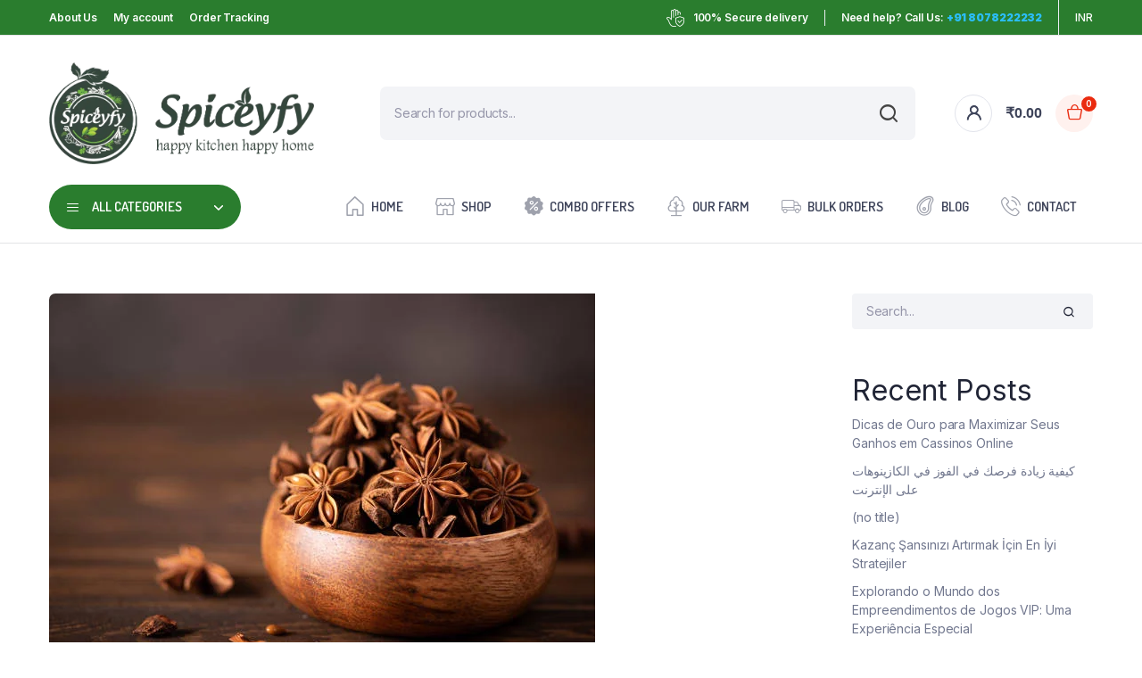

--- FILE ---
content_type: text/html; charset=UTF-8
request_url: https://spiceyfy.com/magic-of-star-anise/
body_size: 35790
content:

<!DOCTYPE html>
<html lang="en-US">
<head>
	<meta charset="UTF-8">
	<meta http-equiv="X-UA-Compatible" content="IE=edge">
	<meta name="viewport" content="width=device-width, initial-scale=1.0,maximum-scale=1">

	<meta name='robots' content='index, follow, max-image-preview:large, max-snippet:-1, max-video-preview:-1' />

	<!-- This site is optimized with the Yoast SEO plugin v25.4 - https://yoast.com/wordpress/plugins/seo/ -->
	<title>Spices Kerala | Spice Products Kerala | Buy Spices in Kerala</title>
	<meta name="description" content="SPICEYFY is India&#039;s largest online store that stocks authentic Indian spices and herbs. We offer a range of premium spice products with the option of purchasing online." />
	<link rel="canonical" href="https://spiceyfy.com/magic-of-star-anise/" />
	<meta property="og:locale" content="en_US" />
	<meta property="og:type" content="article" />
	<meta property="og:title" content="Spices Kerala | Spice Products Kerala | Buy Spices in Kerala" />
	<meta property="og:description" content="SPICEYFY is India&#039;s largest online store that stocks authentic Indian spices and herbs. We offer a range of premium spice products with the option of purchasing online." />
	<meta property="og:url" content="https://spiceyfy.com/magic-of-star-anise/" />
	<meta property="og:site_name" content="SPICEYFY - Buy Kerala Spices Online" />
	<meta property="article:published_time" content="2023-10-20T08:51:28+00:00" />
	<meta property="article:modified_time" content="2025-06-25T16:12:27+00:00" />
	<meta property="og:image" content="https://spiceyfy.com/wp-content/uploads/2023/10/istockphoto-1284000191-612x612-1.jpg" />
	<meta property="og:image:width" content="612" />
	<meta property="og:image:height" content="408" />
	<meta property="og:image:type" content="image/jpeg" />
	<meta name="author" content="spiceyfy" />
	<meta name="twitter:card" content="summary_large_image" />
	<meta name="twitter:label1" content="Written by" />
	<meta name="twitter:data1" content="spiceyfy" />
	<meta name="twitter:label2" content="Est. reading time" />
	<meta name="twitter:data2" content="3 minutes" />
	<script type="application/ld+json" class="yoast-schema-graph">{"@context":"https://schema.org","@graph":[{"@type":"Article","@id":"https://spiceyfy.com/magic-of-star-anise/#article","isPartOf":{"@id":"https://spiceyfy.com/magic-of-star-anise/"},"author":{"name":"spiceyfy","@id":"https://spiceyfy.com/#/schema/person/3c28e37a6a447690bebd7b8bc66d7038"},"headline":"Magic of Star Anise","datePublished":"2023-10-20T08:51:28+00:00","dateModified":"2025-06-25T16:12:27+00:00","mainEntityOfPage":{"@id":"https://spiceyfy.com/magic-of-star-anise/"},"wordCount":507,"publisher":{"@id":"https://spiceyfy.com/#organization"},"image":{"@id":"https://spiceyfy.com/magic-of-star-anise/#primaryimage"},"thumbnailUrl":"https://spiceyfy.com/wp-content/uploads/2023/10/istockphoto-1284000191-612x612-1.jpg","articleSection":["Spices"],"inLanguage":"en-US"},{"@type":"WebPage","@id":"https://spiceyfy.com/magic-of-star-anise/","url":"https://spiceyfy.com/magic-of-star-anise/","name":"Spices Kerala | Spice Products Kerala | Buy Spices in Kerala","isPartOf":{"@id":"https://spiceyfy.com/#website"},"primaryImageOfPage":{"@id":"https://spiceyfy.com/magic-of-star-anise/#primaryimage"},"image":{"@id":"https://spiceyfy.com/magic-of-star-anise/#primaryimage"},"thumbnailUrl":"https://spiceyfy.com/wp-content/uploads/2023/10/istockphoto-1284000191-612x612-1.jpg","datePublished":"2023-10-20T08:51:28+00:00","dateModified":"2025-06-25T16:12:27+00:00","description":"SPICEYFY is India's largest online store that stocks authentic Indian spices and herbs. We offer a range of premium spice products with the option of purchasing online.","breadcrumb":{"@id":"https://spiceyfy.com/magic-of-star-anise/#breadcrumb"},"inLanguage":"en-US","potentialAction":[{"@type":"ReadAction","target":["https://spiceyfy.com/magic-of-star-anise/"]}]},{"@type":"ImageObject","inLanguage":"en-US","@id":"https://spiceyfy.com/magic-of-star-anise/#primaryimage","url":"https://spiceyfy.com/wp-content/uploads/2023/10/istockphoto-1284000191-612x612-1.jpg","contentUrl":"https://spiceyfy.com/wp-content/uploads/2023/10/istockphoto-1284000191-612x612-1.jpg","width":612,"height":408,"caption":"star anise in a wooden bowl on the table, close up"},{"@type":"BreadcrumbList","@id":"https://spiceyfy.com/magic-of-star-anise/#breadcrumb","itemListElement":[{"@type":"ListItem","position":1,"name":"Home","item":"https://spiceyfy.com/"},{"@type":"ListItem","position":2,"name":"Blog","item":"https://spiceyfy.com/blog/"},{"@type":"ListItem","position":3,"name":"Magic of Star Anise"}]},{"@type":"WebSite","@id":"https://spiceyfy.com/#website","url":"https://spiceyfy.com/","name":"SPICEYFY - Buy Kerala Spices Online","description":"Kerala Spices","publisher":{"@id":"https://spiceyfy.com/#organization"},"potentialAction":[{"@type":"SearchAction","target":{"@type":"EntryPoint","urlTemplate":"https://spiceyfy.com/?s={search_term_string}"},"query-input":{"@type":"PropertyValueSpecification","valueRequired":true,"valueName":"search_term_string"}}],"inLanguage":"en-US"},{"@type":"Organization","@id":"https://spiceyfy.com/#organization","name":"SPICEYFY - Buy Kerala Spices Online","url":"https://spiceyfy.com/","logo":{"@type":"ImageObject","inLanguage":"en-US","@id":"https://spiceyfy.com/#/schema/logo/image/","url":"http://spiceyfy.com/wp-content/uploads/2022/09/Logo-ALone.png","contentUrl":"http://spiceyfy.com/wp-content/uploads/2022/09/Logo-ALone.png","width":236,"height":273,"caption":"SPICEYFY - Buy Kerala Spices Online"},"image":{"@id":"https://spiceyfy.com/#/schema/logo/image/"}},{"@type":"Person","@id":"https://spiceyfy.com/#/schema/person/3c28e37a6a447690bebd7b8bc66d7038","name":"spiceyfy","image":{"@type":"ImageObject","inLanguage":"en-US","@id":"https://spiceyfy.com/#/schema/person/image/","url":"https://secure.gravatar.com/avatar/e047878358d01e868a210e0740b646ddad84ba7fd9dedb5a15bbedc879d6ff8d?s=96&d=mm&r=g","contentUrl":"https://secure.gravatar.com/avatar/e047878358d01e868a210e0740b646ddad84ba7fd9dedb5a15bbedc879d6ff8d?s=96&d=mm&r=g","caption":"spiceyfy"},"sameAs":["http://spiceyfy.com"]}]}</script>
	<!-- / Yoast SEO plugin. -->


<link rel='dns-prefetch' href='//fonts.googleapis.com' />
<link rel="alternate" type="application/rss+xml" title="SPICEYFY - Buy Kerala Spices Online &raquo; Feed" href="https://spiceyfy.com/feed/" />
<link rel="alternate" type="application/rss+xml" title="SPICEYFY - Buy Kerala Spices Online &raquo; Comments Feed" href="https://spiceyfy.com/comments/feed/" />
<link rel="alternate" title="oEmbed (JSON)" type="application/json+oembed" href="https://spiceyfy.com/wp-json/oembed/1.0/embed?url=https%3A%2F%2Fspiceyfy.com%2Fmagic-of-star-anise%2F" />
<link rel="alternate" title="oEmbed (XML)" type="text/xml+oembed" href="https://spiceyfy.com/wp-json/oembed/1.0/embed?url=https%3A%2F%2Fspiceyfy.com%2Fmagic-of-star-anise%2F&#038;format=xml" />
<style id='wp-img-auto-sizes-contain-inline-css' type='text/css'>
img:is([sizes=auto i],[sizes^="auto," i]){contain-intrinsic-size:3000px 1500px}
/*# sourceURL=wp-img-auto-sizes-contain-inline-css */
</style>

<style id='wp-emoji-styles-inline-css' type='text/css'>

	img.wp-smiley, img.emoji {
		display: inline !important;
		border: none !important;
		box-shadow: none !important;
		height: 1em !important;
		width: 1em !important;
		margin: 0 0.07em !important;
		vertical-align: -0.1em !important;
		background: none !important;
		padding: 0 !important;
	}
/*# sourceURL=wp-emoji-styles-inline-css */
</style>
<link rel='stylesheet' id='wp-block-library-css' href='https://spiceyfy.com/wp-includes/css/dist/block-library/style.min.css?ver=6.9' type='text/css' media='all' />
<style id='wp-block-archives-inline-css' type='text/css'>
.wp-block-archives{box-sizing:border-box}.wp-block-archives-dropdown label{display:block}
/*# sourceURL=https://spiceyfy.com/wp-includes/blocks/archives/style.min.css */
</style>
<style id='wp-block-categories-inline-css' type='text/css'>
.wp-block-categories{box-sizing:border-box}.wp-block-categories.alignleft{margin-right:2em}.wp-block-categories.alignright{margin-left:2em}.wp-block-categories.wp-block-categories-dropdown.aligncenter{text-align:center}.wp-block-categories .wp-block-categories__label{display:block;width:100%}
/*# sourceURL=https://spiceyfy.com/wp-includes/blocks/categories/style.min.css */
</style>
<style id='wp-block-heading-inline-css' type='text/css'>
h1:where(.wp-block-heading).has-background,h2:where(.wp-block-heading).has-background,h3:where(.wp-block-heading).has-background,h4:where(.wp-block-heading).has-background,h5:where(.wp-block-heading).has-background,h6:where(.wp-block-heading).has-background{padding:1.25em 2.375em}h1.has-text-align-left[style*=writing-mode]:where([style*=vertical-lr]),h1.has-text-align-right[style*=writing-mode]:where([style*=vertical-rl]),h2.has-text-align-left[style*=writing-mode]:where([style*=vertical-lr]),h2.has-text-align-right[style*=writing-mode]:where([style*=vertical-rl]),h3.has-text-align-left[style*=writing-mode]:where([style*=vertical-lr]),h3.has-text-align-right[style*=writing-mode]:where([style*=vertical-rl]),h4.has-text-align-left[style*=writing-mode]:where([style*=vertical-lr]),h4.has-text-align-right[style*=writing-mode]:where([style*=vertical-rl]),h5.has-text-align-left[style*=writing-mode]:where([style*=vertical-lr]),h5.has-text-align-right[style*=writing-mode]:where([style*=vertical-rl]),h6.has-text-align-left[style*=writing-mode]:where([style*=vertical-lr]),h6.has-text-align-right[style*=writing-mode]:where([style*=vertical-rl]){rotate:180deg}
/*# sourceURL=https://spiceyfy.com/wp-includes/blocks/heading/style.min.css */
</style>
<style id='wp-block-latest-comments-inline-css' type='text/css'>
ol.wp-block-latest-comments{box-sizing:border-box;margin-left:0}:where(.wp-block-latest-comments:not([style*=line-height] .wp-block-latest-comments__comment)){line-height:1.1}:where(.wp-block-latest-comments:not([style*=line-height] .wp-block-latest-comments__comment-excerpt p)){line-height:1.8}.has-dates :where(.wp-block-latest-comments:not([style*=line-height])),.has-excerpts :where(.wp-block-latest-comments:not([style*=line-height])){line-height:1.5}.wp-block-latest-comments .wp-block-latest-comments{padding-left:0}.wp-block-latest-comments__comment{list-style:none;margin-bottom:1em}.has-avatars .wp-block-latest-comments__comment{list-style:none;min-height:2.25em}.has-avatars .wp-block-latest-comments__comment .wp-block-latest-comments__comment-excerpt,.has-avatars .wp-block-latest-comments__comment .wp-block-latest-comments__comment-meta{margin-left:3.25em}.wp-block-latest-comments__comment-excerpt p{font-size:.875em;margin:.36em 0 1.4em}.wp-block-latest-comments__comment-date{display:block;font-size:.75em}.wp-block-latest-comments .avatar,.wp-block-latest-comments__comment-avatar{border-radius:1.5em;display:block;float:left;height:2.5em;margin-right:.75em;width:2.5em}.wp-block-latest-comments[class*=-font-size] a,.wp-block-latest-comments[style*=font-size] a{font-size:inherit}
/*# sourceURL=https://spiceyfy.com/wp-includes/blocks/latest-comments/style.min.css */
</style>
<style id='wp-block-latest-posts-inline-css' type='text/css'>
.wp-block-latest-posts{box-sizing:border-box}.wp-block-latest-posts.alignleft{margin-right:2em}.wp-block-latest-posts.alignright{margin-left:2em}.wp-block-latest-posts.wp-block-latest-posts__list{list-style:none}.wp-block-latest-posts.wp-block-latest-posts__list li{clear:both;overflow-wrap:break-word}.wp-block-latest-posts.is-grid{display:flex;flex-wrap:wrap}.wp-block-latest-posts.is-grid li{margin:0 1.25em 1.25em 0;width:100%}@media (min-width:600px){.wp-block-latest-posts.columns-2 li{width:calc(50% - .625em)}.wp-block-latest-posts.columns-2 li:nth-child(2n){margin-right:0}.wp-block-latest-posts.columns-3 li{width:calc(33.33333% - .83333em)}.wp-block-latest-posts.columns-3 li:nth-child(3n){margin-right:0}.wp-block-latest-posts.columns-4 li{width:calc(25% - .9375em)}.wp-block-latest-posts.columns-4 li:nth-child(4n){margin-right:0}.wp-block-latest-posts.columns-5 li{width:calc(20% - 1em)}.wp-block-latest-posts.columns-5 li:nth-child(5n){margin-right:0}.wp-block-latest-posts.columns-6 li{width:calc(16.66667% - 1.04167em)}.wp-block-latest-posts.columns-6 li:nth-child(6n){margin-right:0}}:root :where(.wp-block-latest-posts.is-grid){padding:0}:root :where(.wp-block-latest-posts.wp-block-latest-posts__list){padding-left:0}.wp-block-latest-posts__post-author,.wp-block-latest-posts__post-date{display:block;font-size:.8125em}.wp-block-latest-posts__post-excerpt,.wp-block-latest-posts__post-full-content{margin-bottom:1em;margin-top:.5em}.wp-block-latest-posts__featured-image a{display:inline-block}.wp-block-latest-posts__featured-image img{height:auto;max-width:100%;width:auto}.wp-block-latest-posts__featured-image.alignleft{float:left;margin-right:1em}.wp-block-latest-posts__featured-image.alignright{float:right;margin-left:1em}.wp-block-latest-posts__featured-image.aligncenter{margin-bottom:1em;text-align:center}
/*# sourceURL=https://spiceyfy.com/wp-includes/blocks/latest-posts/style.min.css */
</style>
<style id='wp-block-list-inline-css' type='text/css'>
ol,ul{box-sizing:border-box}:root :where(.wp-block-list.has-background){padding:1.25em 2.375em}
/*# sourceURL=https://spiceyfy.com/wp-includes/blocks/list/style.min.css */
</style>
<style id='wp-block-group-inline-css' type='text/css'>
.wp-block-group{box-sizing:border-box}:where(.wp-block-group.wp-block-group-is-layout-constrained){position:relative}
/*# sourceURL=https://spiceyfy.com/wp-includes/blocks/group/style.min.css */
</style>
<style id='wp-block-paragraph-inline-css' type='text/css'>
.is-small-text{font-size:.875em}.is-regular-text{font-size:1em}.is-large-text{font-size:2.25em}.is-larger-text{font-size:3em}.has-drop-cap:not(:focus):first-letter{float:left;font-size:8.4em;font-style:normal;font-weight:100;line-height:.68;margin:.05em .1em 0 0;text-transform:uppercase}body.rtl .has-drop-cap:not(:focus):first-letter{float:none;margin-left:.1em}p.has-drop-cap.has-background{overflow:hidden}:root :where(p.has-background){padding:1.25em 2.375em}:where(p.has-text-color:not(.has-link-color)) a{color:inherit}p.has-text-align-left[style*="writing-mode:vertical-lr"],p.has-text-align-right[style*="writing-mode:vertical-rl"]{rotate:180deg}
/*# sourceURL=https://spiceyfy.com/wp-includes/blocks/paragraph/style.min.css */
</style>
<link rel='stylesheet' id='wc-blocks-style-css' href='https://spiceyfy.com/wp-content/plugins/woocommerce/assets/client/blocks/wc-blocks.css?ver=wc-9.9.6' type='text/css' media='all' />
<style id='global-styles-inline-css' type='text/css'>
:root{--wp--preset--aspect-ratio--square: 1;--wp--preset--aspect-ratio--4-3: 4/3;--wp--preset--aspect-ratio--3-4: 3/4;--wp--preset--aspect-ratio--3-2: 3/2;--wp--preset--aspect-ratio--2-3: 2/3;--wp--preset--aspect-ratio--16-9: 16/9;--wp--preset--aspect-ratio--9-16: 9/16;--wp--preset--color--black: #000000;--wp--preset--color--cyan-bluish-gray: #abb8c3;--wp--preset--color--white: #ffffff;--wp--preset--color--pale-pink: #f78da7;--wp--preset--color--vivid-red: #cf2e2e;--wp--preset--color--luminous-vivid-orange: #ff6900;--wp--preset--color--luminous-vivid-amber: #fcb900;--wp--preset--color--light-green-cyan: #7bdcb5;--wp--preset--color--vivid-green-cyan: #00d084;--wp--preset--color--pale-cyan-blue: #8ed1fc;--wp--preset--color--vivid-cyan-blue: #0693e3;--wp--preset--color--vivid-purple: #9b51e0;--wp--preset--gradient--vivid-cyan-blue-to-vivid-purple: linear-gradient(135deg,rgb(6,147,227) 0%,rgb(155,81,224) 100%);--wp--preset--gradient--light-green-cyan-to-vivid-green-cyan: linear-gradient(135deg,rgb(122,220,180) 0%,rgb(0,208,130) 100%);--wp--preset--gradient--luminous-vivid-amber-to-luminous-vivid-orange: linear-gradient(135deg,rgb(252,185,0) 0%,rgb(255,105,0) 100%);--wp--preset--gradient--luminous-vivid-orange-to-vivid-red: linear-gradient(135deg,rgb(255,105,0) 0%,rgb(207,46,46) 100%);--wp--preset--gradient--very-light-gray-to-cyan-bluish-gray: linear-gradient(135deg,rgb(238,238,238) 0%,rgb(169,184,195) 100%);--wp--preset--gradient--cool-to-warm-spectrum: linear-gradient(135deg,rgb(74,234,220) 0%,rgb(151,120,209) 20%,rgb(207,42,186) 40%,rgb(238,44,130) 60%,rgb(251,105,98) 80%,rgb(254,248,76) 100%);--wp--preset--gradient--blush-light-purple: linear-gradient(135deg,rgb(255,206,236) 0%,rgb(152,150,240) 100%);--wp--preset--gradient--blush-bordeaux: linear-gradient(135deg,rgb(254,205,165) 0%,rgb(254,45,45) 50%,rgb(107,0,62) 100%);--wp--preset--gradient--luminous-dusk: linear-gradient(135deg,rgb(255,203,112) 0%,rgb(199,81,192) 50%,rgb(65,88,208) 100%);--wp--preset--gradient--pale-ocean: linear-gradient(135deg,rgb(255,245,203) 0%,rgb(182,227,212) 50%,rgb(51,167,181) 100%);--wp--preset--gradient--electric-grass: linear-gradient(135deg,rgb(202,248,128) 0%,rgb(113,206,126) 100%);--wp--preset--gradient--midnight: linear-gradient(135deg,rgb(2,3,129) 0%,rgb(40,116,252) 100%);--wp--preset--font-size--small: 13px;--wp--preset--font-size--medium: 20px;--wp--preset--font-size--large: 36px;--wp--preset--font-size--x-large: 42px;--wp--preset--spacing--20: 0.44rem;--wp--preset--spacing--30: 0.67rem;--wp--preset--spacing--40: 1rem;--wp--preset--spacing--50: 1.5rem;--wp--preset--spacing--60: 2.25rem;--wp--preset--spacing--70: 3.38rem;--wp--preset--spacing--80: 5.06rem;--wp--preset--shadow--natural: 6px 6px 9px rgba(0, 0, 0, 0.2);--wp--preset--shadow--deep: 12px 12px 50px rgba(0, 0, 0, 0.4);--wp--preset--shadow--sharp: 6px 6px 0px rgba(0, 0, 0, 0.2);--wp--preset--shadow--outlined: 6px 6px 0px -3px rgb(255, 255, 255), 6px 6px rgb(0, 0, 0);--wp--preset--shadow--crisp: 6px 6px 0px rgb(0, 0, 0);}:where(.is-layout-flex){gap: 0.5em;}:where(.is-layout-grid){gap: 0.5em;}body .is-layout-flex{display: flex;}.is-layout-flex{flex-wrap: wrap;align-items: center;}.is-layout-flex > :is(*, div){margin: 0;}body .is-layout-grid{display: grid;}.is-layout-grid > :is(*, div){margin: 0;}:where(.wp-block-columns.is-layout-flex){gap: 2em;}:where(.wp-block-columns.is-layout-grid){gap: 2em;}:where(.wp-block-post-template.is-layout-flex){gap: 1.25em;}:where(.wp-block-post-template.is-layout-grid){gap: 1.25em;}.has-black-color{color: var(--wp--preset--color--black) !important;}.has-cyan-bluish-gray-color{color: var(--wp--preset--color--cyan-bluish-gray) !important;}.has-white-color{color: var(--wp--preset--color--white) !important;}.has-pale-pink-color{color: var(--wp--preset--color--pale-pink) !important;}.has-vivid-red-color{color: var(--wp--preset--color--vivid-red) !important;}.has-luminous-vivid-orange-color{color: var(--wp--preset--color--luminous-vivid-orange) !important;}.has-luminous-vivid-amber-color{color: var(--wp--preset--color--luminous-vivid-amber) !important;}.has-light-green-cyan-color{color: var(--wp--preset--color--light-green-cyan) !important;}.has-vivid-green-cyan-color{color: var(--wp--preset--color--vivid-green-cyan) !important;}.has-pale-cyan-blue-color{color: var(--wp--preset--color--pale-cyan-blue) !important;}.has-vivid-cyan-blue-color{color: var(--wp--preset--color--vivid-cyan-blue) !important;}.has-vivid-purple-color{color: var(--wp--preset--color--vivid-purple) !important;}.has-black-background-color{background-color: var(--wp--preset--color--black) !important;}.has-cyan-bluish-gray-background-color{background-color: var(--wp--preset--color--cyan-bluish-gray) !important;}.has-white-background-color{background-color: var(--wp--preset--color--white) !important;}.has-pale-pink-background-color{background-color: var(--wp--preset--color--pale-pink) !important;}.has-vivid-red-background-color{background-color: var(--wp--preset--color--vivid-red) !important;}.has-luminous-vivid-orange-background-color{background-color: var(--wp--preset--color--luminous-vivid-orange) !important;}.has-luminous-vivid-amber-background-color{background-color: var(--wp--preset--color--luminous-vivid-amber) !important;}.has-light-green-cyan-background-color{background-color: var(--wp--preset--color--light-green-cyan) !important;}.has-vivid-green-cyan-background-color{background-color: var(--wp--preset--color--vivid-green-cyan) !important;}.has-pale-cyan-blue-background-color{background-color: var(--wp--preset--color--pale-cyan-blue) !important;}.has-vivid-cyan-blue-background-color{background-color: var(--wp--preset--color--vivid-cyan-blue) !important;}.has-vivid-purple-background-color{background-color: var(--wp--preset--color--vivid-purple) !important;}.has-black-border-color{border-color: var(--wp--preset--color--black) !important;}.has-cyan-bluish-gray-border-color{border-color: var(--wp--preset--color--cyan-bluish-gray) !important;}.has-white-border-color{border-color: var(--wp--preset--color--white) !important;}.has-pale-pink-border-color{border-color: var(--wp--preset--color--pale-pink) !important;}.has-vivid-red-border-color{border-color: var(--wp--preset--color--vivid-red) !important;}.has-luminous-vivid-orange-border-color{border-color: var(--wp--preset--color--luminous-vivid-orange) !important;}.has-luminous-vivid-amber-border-color{border-color: var(--wp--preset--color--luminous-vivid-amber) !important;}.has-light-green-cyan-border-color{border-color: var(--wp--preset--color--light-green-cyan) !important;}.has-vivid-green-cyan-border-color{border-color: var(--wp--preset--color--vivid-green-cyan) !important;}.has-pale-cyan-blue-border-color{border-color: var(--wp--preset--color--pale-cyan-blue) !important;}.has-vivid-cyan-blue-border-color{border-color: var(--wp--preset--color--vivid-cyan-blue) !important;}.has-vivid-purple-border-color{border-color: var(--wp--preset--color--vivid-purple) !important;}.has-vivid-cyan-blue-to-vivid-purple-gradient-background{background: var(--wp--preset--gradient--vivid-cyan-blue-to-vivid-purple) !important;}.has-light-green-cyan-to-vivid-green-cyan-gradient-background{background: var(--wp--preset--gradient--light-green-cyan-to-vivid-green-cyan) !important;}.has-luminous-vivid-amber-to-luminous-vivid-orange-gradient-background{background: var(--wp--preset--gradient--luminous-vivid-amber-to-luminous-vivid-orange) !important;}.has-luminous-vivid-orange-to-vivid-red-gradient-background{background: var(--wp--preset--gradient--luminous-vivid-orange-to-vivid-red) !important;}.has-very-light-gray-to-cyan-bluish-gray-gradient-background{background: var(--wp--preset--gradient--very-light-gray-to-cyan-bluish-gray) !important;}.has-cool-to-warm-spectrum-gradient-background{background: var(--wp--preset--gradient--cool-to-warm-spectrum) !important;}.has-blush-light-purple-gradient-background{background: var(--wp--preset--gradient--blush-light-purple) !important;}.has-blush-bordeaux-gradient-background{background: var(--wp--preset--gradient--blush-bordeaux) !important;}.has-luminous-dusk-gradient-background{background: var(--wp--preset--gradient--luminous-dusk) !important;}.has-pale-ocean-gradient-background{background: var(--wp--preset--gradient--pale-ocean) !important;}.has-electric-grass-gradient-background{background: var(--wp--preset--gradient--electric-grass) !important;}.has-midnight-gradient-background{background: var(--wp--preset--gradient--midnight) !important;}.has-small-font-size{font-size: var(--wp--preset--font-size--small) !important;}.has-medium-font-size{font-size: var(--wp--preset--font-size--medium) !important;}.has-large-font-size{font-size: var(--wp--preset--font-size--large) !important;}.has-x-large-font-size{font-size: var(--wp--preset--font-size--x-large) !important;}
/*# sourceURL=global-styles-inline-css */
</style>

<style id='classic-theme-styles-inline-css' type='text/css'>
/*! This file is auto-generated */
.wp-block-button__link{color:#fff;background-color:#32373c;border-radius:9999px;box-shadow:none;text-decoration:none;padding:calc(.667em + 2px) calc(1.333em + 2px);font-size:1.125em}.wp-block-file__button{background:#32373c;color:#fff;text-decoration:none}
/*# sourceURL=/wp-includes/css/classic-themes.min.css */
</style>
<link rel='stylesheet' id='contact-form-7-css' href='https://spiceyfy.com/wp-content/plugins/contact-form-7/includes/css/styles.css?ver=6.1' type='text/css' media='all' />
<style id='woocommerce-inline-inline-css' type='text/css'>
.woocommerce form .form-row .required { visibility: visible; }
/*# sourceURL=woocommerce-inline-inline-css */
</style>
<link rel='stylesheet' id='bacola-ajax-search-css' href='https://spiceyfy.com/wp-content/plugins/bacola-core/woocommerce-filter/ajax-search/css/ajax-search.css?ver=1.0' type='text/css' media='all' />
<link rel='stylesheet' id='klb-single-low-stock-css' href='https://spiceyfy.com/wp-content/plugins/bacola-core/woocommerce-filter/single-low-stock/css/single-low-stock.css?ver=1.0' type='text/css' media='all' />
<link rel='stylesheet' id='bacola-single-gallery-css' href='https://spiceyfy.com/wp-content/plugins/bacola-core/woocommerce-filter/single-gallery/css/single-gallery.css?ver=1.0' type='text/css' media='all' />
<link rel='stylesheet' id='klbcp-frontend-css' href='https://spiceyfy.com/wp-content/plugins/bacola-core/woocommerce-filter/compare/css/compare.css?ver=1.0' type='text/css' media='all' />
<link rel='stylesheet' id='woo-variation-swatches-css' href='https://spiceyfy.com/wp-content/plugins/woo-variation-swatches/assets/css/frontend.min.css?ver=1752520547' type='text/css' media='all' />
<style id='woo-variation-swatches-inline-css' type='text/css'>
:root {
--wvs-tick:url("data:image/svg+xml;utf8,%3Csvg filter='drop-shadow(0px 0px 2px rgb(0 0 0 / .8))' xmlns='http://www.w3.org/2000/svg'  viewBox='0 0 30 30'%3E%3Cpath fill='none' stroke='%23ffffff' stroke-linecap='round' stroke-linejoin='round' stroke-width='4' d='M4 16L11 23 27 7'/%3E%3C/svg%3E");

--wvs-cross:url("data:image/svg+xml;utf8,%3Csvg filter='drop-shadow(0px 0px 5px rgb(255 255 255 / .6))' xmlns='http://www.w3.org/2000/svg' width='72px' height='72px' viewBox='0 0 24 24'%3E%3Cpath fill='none' stroke='%23ff0000' stroke-linecap='round' stroke-width='0.6' d='M5 5L19 19M19 5L5 19'/%3E%3C/svg%3E");
--wvs-single-product-item-width:30px;
--wvs-single-product-item-height:30px;
--wvs-single-product-item-font-size:16px}
/*# sourceURL=woo-variation-swatches-inline-css */
</style>
<link rel='stylesheet' id='brands-styles-css' href='https://spiceyfy.com/wp-content/plugins/woocommerce/assets/css/brands.css?ver=9.9.6' type='text/css' media='all' />
<link rel='stylesheet' id='dgwt-wcas-style-css' href='https://spiceyfy.com/wp-content/plugins/ajax-search-for-woocommerce/assets/css/style.min.css?ver=1.30.0' type='text/css' media='all' />
<link rel='stylesheet' id='bootstrap-css' href='https://spiceyfy.com/wp-content/themes/bacola/assets/css/bootstrap.min.css?ver=1.5.1.5' type='text/css' media='all' />
<link rel='stylesheet' id='select2-css' href='https://spiceyfy.com/wp-content/plugins/woocommerce/assets/css/select2.css?ver=9.9.6' type='text/css' media='all' />
<link rel='stylesheet' id='bacola-base-css' href='https://spiceyfy.com/wp-content/themes/bacola/assets/css/base.css?ver=1.5.1.5' type='text/css' media='all' />
<link rel='stylesheet' id='bacola-font-dmsans-css' href='//fonts.googleapis.com/css2?family=Inter:wght@100;200;300;400;500;600;700;800;900&#038;subset=latin,latin-ext' type='text/css' media='all' />
<link rel='stylesheet' id='bacola-font-crimson-css' href='//fonts.googleapis.com/css2?family=Dosis:wght@200;300;400;500;600;700;800&#038;subset=latin,latin-ext' type='text/css' media='all' />
<link rel='stylesheet' id='bacola-style-css' href='https://spiceyfy.com/wp-content/themes/bacola/style.css?ver=6.9' type='text/css' media='all' />
<link rel='stylesheet' id='ekit-widget-styles-css' href='https://spiceyfy.com/wp-content/plugins/elementskit-lite/widgets/init/assets/css/widget-styles.css?ver=3.5.4' type='text/css' media='all' />
<link rel='stylesheet' id='ekit-responsive-css' href='https://spiceyfy.com/wp-content/plugins/elementskit-lite/widgets/init/assets/css/responsive.css?ver=3.5.4' type='text/css' media='all' />
<link rel='stylesheet' id='elementor-frontend-css' href='https://spiceyfy.com/wp-content/uploads/elementor/css/custom-frontend.min.css?ver=1752520653' type='text/css' media='all' />
<link rel='stylesheet' id='eael-general-css' href='https://spiceyfy.com/wp-content/plugins/essential-addons-for-elementor-lite/assets/front-end/css/view/general.min.css?ver=6.2.0' type='text/css' media='all' />
<script type="text/template" id="tmpl-variation-template">
	<div class="woocommerce-variation-description">{{{ data.variation.variation_description }}}</div>
	<div class="woocommerce-variation-price">{{{ data.variation.price_html }}}</div>
	<div class="woocommerce-variation-availability">{{{ data.variation.availability_html }}}</div>
</script>
<script type="text/template" id="tmpl-unavailable-variation-template">
	<p role="alert">Sorry, this product is unavailable. Please choose a different combination.</p>
</script>
<script type="text/javascript" src="https://spiceyfy.com/wp-includes/js/dist/hooks.min.js?ver=dd5603f07f9220ed27f1" id="wp-hooks-js"></script>
<script type="text/javascript" src="https://spiceyfy.com/wp-includes/js/jquery/jquery.min.js?ver=3.7.1" id="jquery-core-js"></script>
<script type="text/javascript" src="https://spiceyfy.com/wp-includes/js/jquery/jquery-migrate.min.js?ver=3.4.1" id="jquery-migrate-js"></script>
<script type="text/javascript" id="print-invoices-packing-slip-labels-for-woocommerce_public-js-extra">
/* <![CDATA[ */
var wf_pklist_params_public = {"show_document_preview":"No","document_access_type":"logged_in","is_user_logged_in":"","msgs":{"invoice_number_prompt_free_order":"\u2018Generate invoice for free orders\u2019 is disabled in Invoice settings \u003E Advanced. You are attempting to generate invoice for this free order. Proceed?","creditnote_number_prompt":"Refund in this order seems not having credit number yet. Do you want to manually generate one ?","invoice_number_prompt_no_from_addr":"Please fill the `from address` in the plugin's general settings.","invoice_title_prompt":"Invoice","invoice_number_prompt":"number has not been generated yet. Do you want to manually generate one ?","pop_dont_show_again":false,"request_error":"Request error.","error_loading_data":"Error loading data.","min_value_error":"minimum value should be","generating_document_text":"Generating document...","new_tab_open_error":"Failed to open new tab. Please check your browser settings."}};
//# sourceURL=print-invoices-packing-slip-labels-for-woocommerce_public-js-extra
/* ]]> */
</script>
<script type="text/javascript" src="https://spiceyfy.com/wp-content/plugins/print-invoices-packing-slip-labels-for-woocommerce/public/js/wf-woocommerce-packing-list-public.js?ver=4.7.8" id="print-invoices-packing-slip-labels-for-woocommerce_public-js"></script>
<script type="text/javascript" src="https://spiceyfy.com/wp-content/plugins/woocommerce/assets/js/jquery-blockui/jquery.blockUI.min.js?ver=2.7.0-wc.9.9.6" id="jquery-blockui-js" data-wp-strategy="defer"></script>
<script type="text/javascript" id="wc-add-to-cart-js-extra">
/* <![CDATA[ */
var wc_add_to_cart_params = {"ajax_url":"/wp-admin/admin-ajax.php","wc_ajax_url":"/?wc-ajax=%%endpoint%%","i18n_view_cart":"View cart","cart_url":"https://spiceyfy.com/cart/","is_cart":"","cart_redirect_after_add":"no"};
//# sourceURL=wc-add-to-cart-js-extra
/* ]]> */
</script>
<script type="text/javascript" src="https://spiceyfy.com/wp-content/plugins/woocommerce/assets/js/frontend/add-to-cart.min.js?ver=9.9.6" id="wc-add-to-cart-js" defer="defer" data-wp-strategy="defer"></script>
<script type="text/javascript" src="https://spiceyfy.com/wp-content/plugins/woocommerce/assets/js/js-cookie/js.cookie.min.js?ver=2.1.4-wc.9.9.6" id="js-cookie-js" defer="defer" data-wp-strategy="defer"></script>
<script type="text/javascript" id="woocommerce-js-extra">
/* <![CDATA[ */
var woocommerce_params = {"ajax_url":"/wp-admin/admin-ajax.php","wc_ajax_url":"/?wc-ajax=%%endpoint%%","i18n_password_show":"Show password","i18n_password_hide":"Hide password"};
//# sourceURL=woocommerce-js-extra
/* ]]> */
</script>
<script type="text/javascript" src="https://spiceyfy.com/wp-content/plugins/woocommerce/assets/js/frontend/woocommerce.min.js?ver=9.9.6" id="woocommerce-js" defer="defer" data-wp-strategy="defer"></script>
<script type="text/javascript" id="bacola-ajax-search-js-extra">
/* <![CDATA[ */
var bacolasearch = {"ajaxurl":"https://spiceyfy.com/wp-admin/admin-ajax.php"};
//# sourceURL=bacola-ajax-search-js-extra
/* ]]> */
</script>
<script type="text/javascript" src="https://spiceyfy.com/wp-content/plugins/bacola-core/woocommerce-filter/ajax-search/js/ajax-search.js?ver=1.0" id="bacola-ajax-search-js"></script>
<script type="text/javascript" src="https://spiceyfy.com/wp-includes/js/underscore.min.js?ver=1.13.7" id="underscore-js"></script>
<script type="text/javascript" id="wp-util-js-extra">
/* <![CDATA[ */
var _wpUtilSettings = {"ajax":{"url":"/wp-admin/admin-ajax.php"}};
//# sourceURL=wp-util-js-extra
/* ]]> */
</script>
<script type="text/javascript" src="https://spiceyfy.com/wp-includes/js/wp-util.min.js?ver=6.9" id="wp-util-js"></script>
<script type="text/javascript" id="wc-add-to-cart-variation-js-extra">
/* <![CDATA[ */
var wc_add_to_cart_variation_params = {"wc_ajax_url":"/?wc-ajax=%%endpoint%%","i18n_no_matching_variations_text":"Sorry, no products matched your selection. Please choose a different combination.","i18n_make_a_selection_text":"Please select some product options before adding this product to your cart.","i18n_unavailable_text":"Sorry, this product is unavailable. Please choose a different combination.","i18n_reset_alert_text":"Your selection has been reset. Please select some product options before adding this product to your cart."};
//# sourceURL=wc-add-to-cart-variation-js-extra
/* ]]> */
</script>
<script type="text/javascript" src="https://spiceyfy.com/wp-content/plugins/woocommerce/assets/js/frontend/add-to-cart-variation.min.js?ver=9.9.6" id="wc-add-to-cart-variation-js" defer="defer" data-wp-strategy="defer"></script>
<script type="text/javascript" src="https://spiceyfy.com/wp-content/themes/bacola/includes/pjax/js/helpers.js?ver=1.0" id="pjax-helpers-js"></script>
<script type="text/javascript" id="wpm-js-extra">
/* <![CDATA[ */
var wpm = {"ajax_url":"https://spiceyfy.com/wp-admin/admin-ajax.php","root":"https://spiceyfy.com/wp-json/","nonce_wp_rest":"44e9aa30c3","nonce_ajax":"d581e1ee9a"};
//# sourceURL=wpm-js-extra
/* ]]> */
</script>
<script type="text/javascript" src="https://spiceyfy.com/wp-content/plugins/woocommerce-google-adwords-conversion-tracking-tag/js/public/wpm-public.p1.min.js?ver=1.49.1" id="wpm-js"></script>
<link rel="https://api.w.org/" href="https://spiceyfy.com/wp-json/" /><link rel="alternate" title="JSON" type="application/json" href="https://spiceyfy.com/wp-json/wp/v2/posts/15052" /><link rel="EditURI" type="application/rsd+xml" title="RSD" href="https://spiceyfy.com/xmlrpc.php?rsd" />
<meta name="generator" content="WordPress 6.9" />
<meta name="generator" content="WooCommerce 9.9.6" />
<link rel='shortlink' href='https://spiceyfy.com/?p=15052' />

<style type="text/css">







:root {
    --color-primary: #2a7d2e;
}

:root {
    --color-secondary: #2a7d2e;
}







.site-header .header-top  {
	background-color: #2a7d2e;
	color:#ffffff;
}

.header-main.header-wrapper , .site-header .header-nav {
	background-color: #ffffff;
}

.site-header .header-top .site-menu .menu .menu-item:hover > a {
	color:#34bf1f;
}

.site-location a  {
	background-color: ;
	color:;
	border-color:;
}

.site-location a:hover  {
	background-color: ;
	color:;
	border-color:;
}

.site-location a .current-location{
	color:;
}

.site-location a .current-location:hover{
	color:;
}

.site-location a:after{
	color:;
}

.site-header .header-main .header-search .dgwt-wcas-search-form input[type="search"]  {
	background-color: ;
	color:;
	border-color:;
}

.dgwt-wcas-sf-wrapp:after{
	color:;
}

.site-header .header-buttons .header-login.bordered .button-icon{
	background-color:;
	border-color:;
	
}

.site-header .header-buttons .header-login.bordered .button-icon i{
	color:;
}

.header-cart .cart-price bdi{
	color:;
}

@media screen and (min-width: 48rem){
	.site-header .header-buttons .bordered.header-cart .button-icon{
		background-color:;
		border-color:;	
	}
}

@media screen and (min-width: 48rem){
	.site-header .header-buttons .bordered.header-cart .button-icon i{
		color:;
	}
}

.site-header .header-buttons .cart-count-icon{
	background-color:;
	color:;	
}

.menu-list li.link-parent > a{
	color:;	
}

.menu-list li.link-parent > a:hover{
	color:#2a7d2e;	
}

.site-header .all-categories .dropdown-categories{
	background-color:;
	border-color:;	
}

.site-header .all-categories > a{
	background-color:#2a7d2e;
	color:;
}

.site-header .all-categories > a i , .site-header .all-categories > a:after{
	color:;	
}

.site-header .all-categories > a .description{
	background-color:;
	border-color:;	
	color:;
}

.site-header .primary-menu .menu > .menu-item > a , .site-header .primary-menu .menu .sub-menu .menu-item > a{
	color:#3e445a;
}

.site-header .primary-menu .menu > .menu-item > a:hover , .site-header .primary-menu .menu .sub-menu .menu-item:hover > a , .site-header .primary-menu .menu > .menu-item:hover > a{
	color:#2a7d2e;
}

.site-footer .footer-iconboxes{
	background-color:;
}

.site-footer .footer-iconboxes .iconbox{
	color:;	
}

.site-footer .footer-iconboxes .iconbox:hover{
	color:;	
}

.site-footer .footer-widgets{
	background-color:;
}

.klbfooterwidget ul a{
	color:}

.klbfooterwidget ul a:hover{
	color:}

.klbfooterwidget h4.widget-title{
	color:}

.klbfooterwidget h4.widget-title:hover{
	color:}

.site-footer .footer-contacts .site-phone .phone-icon{
	background-color:;
	color:}

.site-footer .footer-contacts .site-phone .entry-title , .site-footer .footer-contacts .site-mobile-app .app-content .entry-title{
	color:}

.site-footer .footer-contacts .site-phone .entry-title:hover , .site-footer .footer-contacts .site-mobile-app .app-content .entry-title:hover{
	color:}

.site-footer .footer-contacts .site-phone span , .site-footer .footer-contacts .site-mobile-app .app-content span{
	color:}

.site-footer .footer-contacts .site-phone span:hover , .site-footer .footer-contacts .site-mobile-app .app-content span:hover{
	color:}

.site-social ul a{
	background-color:;
	color:#2a7d2e}

.site-footer .footer-contacts{
	background-color:;
}

.site-footer .footer-bottom{
	background-color:;
}

.site-copyright , .site-footer .footer-bottom .footer-menu li a{
	color:}

.site-copyright:hover , .site-footer .footer-bottom .footer-menu li a:hover{
	color:}

.site-footer .footer-subscribe{
	background-color:#2a7d2e;
	color:}

.site-footer .footer-subscribe .entry-subtitle:hover , .site-footer .footer-subscribe .entry-title:hover , .site-footer .footer-subscribe .entry-teaser p:hover, .site-footer .footer-subscribe .form-wrapper:hover{
	color:}


.site-header .header-mobile-nav .menu-item a span{
	color:}

.site-header .header-mobile-nav .menu-item a span:hover{
	color:}

.site-header .header-mobile-nav .menu-item a i{
	color:}

.site-header .header-mobile-nav .menu-item a i:hover{
	color:}

.site-header .header-mobile-nav{
	background-color:;
}

.site-header .primary-menu .menu > .menu-item.current-menu-item > a{
	color:#2a7d2e;
}		

.site-header .primary-menu .menu > .menu-item.current-menu-item > a,
.site-header .primary-menu .menu > .menu-item:hover > a{
	background-color:;
}

.site-canvas .canvas-menu .menu .menu-item a{
	color:;
}

.site-canvas .canvas-menu .menu .menu-item.active > a{
	color:;
}

.site-canvas .canvas-menu .menu .menu-item + .menu-item,
.site-canvas .canvas-menu{
	border-color:;
}

.site-canvas .canvas-footer .site-copyright{
	color:;
}

.site-canvas .canvas-title .entry-title{
	color:;
}

p.woocommerce-mini-cart__buttons.buttons a:not(.checkout){
	background-color: ;
	border-color: ;
	color: ;
}

p.woocommerce-mini-cart__buttons.buttons a:not(.checkout):hover{
	background-color: ;
	border-color: ;
	color: ;
}


p.woocommerce-mini-cart__buttons.buttons a.checkout{
	background-color: ;
	border-color: ;
	color: ;
}

p.woocommerce-mini-cart__buttons.buttons a.checkout:hover{
	background-color: ;
	border-color: ;
	color: ;
}


.single-product .product-header .product_title,
.single-product .product-detail .product_title{
	color: ;
}

.single-product .product-images .flex-control-thumbs img.flex-active{
	border-color: ;
}

.single-product .product-detail .stock.in-stock{
	background-color: ;
	color: ;
}

.single-product .product-detail .stock.out-of-stock{
	background-color: ;
	color: ;
}

.single-product .product-detail .woocommerce-product-details__short-description p,
.single-product .woocommerce-tabs .woocommerce-Tabs-panel--description p{
	color: ;
}

.single-product .product-detail .price ins .amount{
	color: ;
}

.single-product .product-detail .price del .amount{
	color: ;
}

.single-product .product-detail .single_add_to_cart_button,
.single-product p.form-submit input#submit{
	background-color: ;
	color: ;
}

.single-product .product-detail .single_add_to_cart_button:hover,
.single-product p.form-submit input#submit:hover{
	background-color: ;
	color: ;
}

.single-product .product-detail .product_meta span:not(.sku){
	color: ;
}

.single-product .product-detail .product_meta.bottom > * .sku,
.single-product .product-detail .product_meta.bottom > * a{
	color: ;
}




</style>
		<style>
			.dgwt-wcas-ico-magnifier,.dgwt-wcas-ico-magnifier-handler{max-width:20px}.dgwt-wcas-search-wrapp{max-width:600px}		</style>
			<noscript><style>.woocommerce-product-gallery{ opacity: 1 !important; }</style></noscript>
	<meta name="generator" content="Elementor 3.30.2; features: additional_custom_breakpoints; settings: css_print_method-external, google_font-enabled, font_display-auto">

<!-- START Pixel Manager for WooCommerce -->

		<script>

			window.wpmDataLayer = window.wpmDataLayer || {};
			window.wpmDataLayer = Object.assign(window.wpmDataLayer, {"cart":{},"cart_item_keys":{},"version":{"number":"1.49.1","pro":false,"eligible_for_updates":false,"distro":"fms","beta":false,"show":true},"pixels":{"google":{"linker":{"settings":null},"user_id":false,"ads":{"conversion_ids":{"AW-10868583514":"aP1LCOi77YIYENrYxb4o"},"dynamic_remarketing":{"status":true,"id_type":"post_id","send_events_with_parent_ids":true},"google_business_vertical":"retail","phone_conversion_number":"","phone_conversion_label":""},"analytics":{"ga4":{"measurement_id":"G-WZ00P54VZB","parameters":{},"mp_active":false,"debug_mode":false,"page_load_time_tracking":false},"id_type":"post_id"},"tag_id":"AW-10868583514","tag_gateway":{"measurement_path":""},"tcf_support":false,"consent_mode":{"is_active":false,"wait_for_update":500,"ads_data_redaction":false,"url_passthrough":true}},"facebook":{"pixel_id":"601171008008522","dynamic_remarketing":{"id_type":"post_id"},"capi":false,"advanced_matching":false,"exclusion_patterns":[],"fbevents_js_url":"https://connect.facebook.net/en_US/fbevents.js"}},"shop":{"list_name":"Blog Post | Magic of Star Anise","list_id":"blog_post_magic-of-star-anise","page_type":"blog_post","currency":"INR","selectors":{"addToCart":[],"beginCheckout":[]},"order_duplication_prevention":true,"view_item_list_trigger":{"test_mode":false,"background_color":"green","opacity":0.5,"repeat":true,"timeout":1000,"threshold":0.8},"variations_output":true,"session_active":false},"page":{"id":15052,"title":"Magic of Star Anise","type":"post","categories":[{"term_id":841,"name":"Spices","slug":"spices","term_group":0,"term_taxonomy_id":841,"taxonomy":"category","description":"","parent":0,"count":7,"filter":"raw","cat_ID":841,"category_count":7,"category_description":"","cat_name":"Spices","category_nicename":"spices","category_parent":0},{"term_id":1,"name":"Uncategorized","slug":"uncategorized","term_group":0,"term_taxonomy_id":1,"taxonomy":"category","description":"","parent":0,"count":253,"filter":"raw","cat_ID":1,"category_count":253,"category_description":"","cat_name":"Uncategorized","category_nicename":"uncategorized","category_parent":0}],"parent":{"id":0,"title":"Magic of Star Anise","type":"post","categories":[{"term_id":841,"name":"Spices","slug":"spices","term_group":0,"term_taxonomy_id":841,"taxonomy":"category","description":"","parent":0,"count":7,"filter":"raw","cat_ID":841,"category_count":7,"category_description":"","cat_name":"Spices","category_nicename":"spices","category_parent":0},{"term_id":1,"name":"Uncategorized","slug":"uncategorized","term_group":0,"term_taxonomy_id":1,"taxonomy":"category","description":"","parent":0,"count":253,"filter":"raw","cat_ID":1,"category_count":253,"category_description":"","cat_name":"Uncategorized","category_nicename":"uncategorized","category_parent":0}]}},"general":{"user_logged_in":false,"scroll_tracking_thresholds":[],"page_id":15052,"exclude_domains":[],"server_2_server":{"active":false,"ip_exclude_list":[],"pageview_event_s2s":{"is_active":false,"pixels":["facebook"]}},"consent_management":{"explicit_consent":false},"lazy_load_pmw":false}});

		</script>

		
<!-- END Pixel Manager for WooCommerce -->
			<style>
				.e-con.e-parent:nth-of-type(n+4):not(.e-lazyloaded):not(.e-no-lazyload),
				.e-con.e-parent:nth-of-type(n+4):not(.e-lazyloaded):not(.e-no-lazyload) * {
					background-image: none !important;
				}
				@media screen and (max-height: 1024px) {
					.e-con.e-parent:nth-of-type(n+3):not(.e-lazyloaded):not(.e-no-lazyload),
					.e-con.e-parent:nth-of-type(n+3):not(.e-lazyloaded):not(.e-no-lazyload) * {
						background-image: none !important;
					}
				}
				@media screen and (max-height: 640px) {
					.e-con.e-parent:nth-of-type(n+2):not(.e-lazyloaded):not(.e-no-lazyload),
					.e-con.e-parent:nth-of-type(n+2):not(.e-lazyloaded):not(.e-no-lazyload) * {
						background-image: none !important;
					}
				}
			</style>
			<style type="text/css" id="custom-background-css">
body.custom-background { background-color: #ffffff; }
</style>
				<meta name="theme-color" content="#FFFFFF">
			<link rel="icon" href="https://spiceyfy.com/wp-content/uploads/2022/09/Logo-ALone-1-90x90.png" sizes="32x32" />
<link rel="icon" href="https://spiceyfy.com/wp-content/uploads/2022/09/Logo-ALone-1.png" sizes="192x192" />
<link rel="apple-touch-icon" href="https://spiceyfy.com/wp-content/uploads/2022/09/Logo-ALone-1.png" />
<meta name="msapplication-TileImage" content="https://spiceyfy.com/wp-content/uploads/2022/09/Logo-ALone-1.png" />
		<style type="text/css" id="wp-custom-css">
			body {
    font-family: var(--font-primary);
    font-weight: 600;
    letter-spacing: -.1px;
    color: var(--color-text);
    background-color: var(--color-background);
}
.woocommerce-Price-amount.amount {
    font-family:sans-serif;
}
.site-header .all-categories > a .description {
	
    visibility: hidden;
}
.site-canvas .all-categories > a {
    font-size: .9375rem;
    font-weight: 600;
		background-color: #2A7D2E;
   
}
.joinchat--left .joinchat__button {
    position: absolute;
    z-index: 2;
    bottom: 60px;
    right: 8px;
}
.product-badges {
    position: absolute;
    display: -webkit-inline-box;
    display: -ms-inline-flexbox;
    display: inline-flex;
    -webkit-box-orient: vertical;
    -webkit-box-direction: normal;
    -ms-flex-direction: column;
    flex-direction: column;
    -webkit-box-align: start;
    -ms-flex-align: start;
    align-items: flex-start;
    top: 3.3rem;
    left: 1.125rem;
    pointer-events: none;
    z-index: 1;
}
.tax_label {
    display:none;
}		</style>
		<style id="kirki-inline-styles">.site-header .header-main .site-brand img.desktop-logo{width:297px;}.site-header .header-main .site-brand img.mobile-logo{width:141px;}.site-canvas .canvas-header .site-brand img{width:127px;}.site-header .header-top{font-size:12px;}.site-header .all-categories + .primary-menu .menu > .menu-item > a, nav.site-menu.primary-menu.horizontal .menu > .menu-item > a, .site-header .primary-menu .menu .sub-menu .menu-item > a{font-size:15px;}.menu-list li.link-parent > a , .site-header .all-categories > a{font-size:15px;}.site-header .header-mobile-nav .menu-item a span{font-size:10px;}</style><link rel='stylesheet' id='joinchat-css' href='https://spiceyfy.com/wp-content/plugins/creame-whatsapp-me/public/css/joinchat-btn.min.css?ver=6.0.6' type='text/css' media='all' />
<style id='joinchat-inline-css' type='text/css'>
.joinchat{--ch:142;--cs:70%;--cl:49%;--bw:1}
/*# sourceURL=joinchat-inline-css */
</style>
</head>
<body class="wp-singular post-template-default single single-post postid-15052 single-format-standard custom-background wp-theme-bacola theme-bacola woocommerce-no-js woo-variation-swatches wvs-behavior-blur wvs-theme-bacola wvs-show-label wvs-tooltip  elementor-default elementor-kit-7">


	
	
			
	<div class="site-canvas">
		<div class="site-scrollsa">
			<div class="canvas-header">
				<div class="site-brand">
											<a href="https://spiceyfy.com/" title="SPICEYFY &#8211; Buy Kerala Spices Online">
							<img src="https://spiceyfy.com/wp-content/uploads/2022/04/Spiceyfy-2.png.webp" alt="SPICEYFY &#8211; Buy Kerala Spices Online">
						</a>
									</div><!-- site-brand -->
				<div class="close-canvas">
					<i class="klbth-icon-x"></i>
				</div><!-- close-canvas -->
			</div><!-- canvas-header -->
			
			<div class="canvas-main">
	
					
				
	<div class="all-categories locked">
		<a href="#" data-toggle="collapse" data-target="#all-categories">
			<i class="klbth-icon-menu-thin"></i>
			<span class="text">ALL CATEGORIES</span>
												
			<div class="description">TOTAL 395 PRODUCTS</div>
		</a>
		
				<div class="dropdown-categories collapse " id="all-categories">
			<ul id="menu-sidebar-menu" class="menu-list"><li class="category-parent  menu-item menu-item-type-taxonomy menu-item-object-product_cat"><a href="https://spiceyfy.com/product-category/kerala-spices/"  ><i class="klbth-icon-spices"></i> Kerala Spices</a></li>
<li class="category-parent  menu-item menu-item-type-taxonomy menu-item-object-product_cat"><a href="https://spiceyfy.com/product-category/masala-powders/"  ><i class="klbth-icon-oatmeal"></i> Masala &amp; Spice Powders</a></li>
<li class="category-parent  menu-item menu-item-type-taxonomy menu-item-object-product_cat"><a href="https://spiceyfy.com/product-category/ayurvedic/"  ><i class="klbth-icon-vegan"></i> Ayurvedic Herbs</a></li>
<li class="category-parent  menu-item menu-item-type-taxonomy menu-item-object-product_cat"><a href="https://spiceyfy.com/product-category/kerala-snacks/"  ><i class="klbth-icon-chips"></i> Kerala Snacks</a></li>
<li class="category-parent  menu-item menu-item-type-taxonomy menu-item-object-product_cat"><a href="https://spiceyfy.com/product-category/combo-offers/"  ><i class="klbth-icon-rice"></i> Combo Offers</a></li>
<li class="category-parent  menu-item menu-item-type-taxonomy menu-item-object-product_cat"><a href="https://spiceyfy.com/product-category/spice-drops/"  ><i class="klbth-icon-syrups"></i> Spice Drops</a></li>
<li class="category-parent  menu-item menu-item-type-taxonomy menu-item-object-product_cat"><a href="https://spiceyfy.com/product-category/ayurvedic-oils-powders/"  ><i class="klbth-icon-water"></i> Ayurvedic Oils &amp; Powders</a></li>
<li class="category-parent  menu-item menu-item-type-taxonomy menu-item-object-product_cat"><a href="https://spiceyfy.com/product-category/dry-fruits/"  ><i class="klbth-icon-biscuit"></i> Dry Fruits</a></li>
<li class="category-parent  menu-item menu-item-type-taxonomy menu-item-object-product_cat"><a href="https://spiceyfy.com/product-category/tea-coffee/"  ><i class="klbth-icon-cappuccino"></i> Tea &amp; Coffee</a></li>
<li class="category-parent  menu-item menu-item-type-taxonomy menu-item-object-product_cat"><a href="https://spiceyfy.com/product-category/cosmetics-soaps/"  ><i class="klbth-icon-lipstick"></i> Cosmetics &amp; Soaps</a></li>
<li class="category-parent  menu-item menu-item-type-taxonomy menu-item-object-product_cat"><a href="https://spiceyfy.com/product-category/handicrafts/"  ><i class="klbth-icon-broom"></i> Handicrafts</a></li>
</ul>		</div>
		
	</div>
	
				<div class="canvas-title">
					<h6 class="entry-title">Site Navigation</h6>
				</div><!-- canvas-title -->
				<nav class="canvas-menu canvas-primary vertical">
					<ul id="menu-menu-1" class="menu"><li class=" menu-item menu-item-type-post_type menu-item-object-page"><a href="https://spiceyfy.com/kerala-spices/"  ><i class="klbth-icon-home-icon"></i> Home</a></li>
<li class=" menu-item menu-item-type-post_type menu-item-object-page"><a href="https://spiceyfy.com/shop/"  ><i class="klbth-icon-store"></i> Shop</a></li>
<li class=" menu-item menu-item-type-taxonomy menu-item-object-product_cat"><a href="https://spiceyfy.com/product-category/combo-offers/"  ><i class="klbth-icon-discount-elipse"></i> Combo Offers</a></li>
<li class=" menu-item menu-item-type-post_type menu-item-object-page"><a href="https://spiceyfy.com/our-farm/"  ><i class="klbth-icon-tree"></i> Our farm</a></li>
<li class=" menu-item menu-item-type-post_type menu-item-object-page"><a href="https://spiceyfy.com/exports/"  ><i class="klbth-icon-delivery-truck"></i> Bulk Orders</a></li>
<li class=" menu-item menu-item-type-post_type menu-item-object-page current_page_parent"><a href="https://spiceyfy.com/blog/"  ><i class="klbth-icon-meat"></i> Blog</a></li>
<li class=" menu-item menu-item-type-post_type menu-item-object-page"><a href="https://spiceyfy.com/contact/"  ><i class="klbth-icon-phone-call"></i> Contact</a></li>
</ul>				</nav><!-- site-menu -->
			</div><!-- canvas-main -->
			
			<div class="canvas-footer">
				<div class="site-copyright">
											Copyright © SPICEYFY									</div><!-- site-copyright -->
				<nav class="canvas-menu canvas-secondary select-language vertical">
					<ul id="menu-top-right" class="menu"><li id="menu-item-1836" class="menu-item menu-item-type-custom menu-item-object-custom menu-item-1836"><a href="#">INR</a></li>
</ul>				</nav><!-- site-menu -->
			</div><!-- canvas-footer -->
			
		</div><!-- site-scroll -->
	</div><!-- site-canvas -->

	<header id="masthead" class="site-header desktop-shadow-disable mobile-shadow-enable mobile-nav-enable" itemscope="itemscope" itemtype="http://schema.org/WPHeader">
			<div class="header-top header-wrapper hide-mobile">
			<div class="container">
				<div class="column column-left">
					<nav class="site-menu horizontal">
						<ul id="menu-top-left" class="menu"><li id="menu-item-1893" class="menu-item menu-item-type-post_type menu-item-object-page menu-item-1893"><a href="https://spiceyfy.com/about-us/">About Us</a></li>
<li id="menu-item-1892" class="menu-item menu-item-type-post_type menu-item-object-page menu-item-1892"><a href="https://spiceyfy.com/my-account/">My account</a></li>
<li id="menu-item-1890" class="menu-item menu-item-type-post_type menu-item-object-page menu-item-1890"><a href="https://spiceyfy.com/order-tracking/">Order Tracking</a></li>
</ul>					</nav><!-- site-menu -->
				</div><!-- column-left -->
				
				<div class="column column-right">

					<div class="topbar-notice">
						<i class="klbth-icon-secure"></i>
						<span>100% Secure delivery</span>
					</div>

					<div class="text-content">
						Need help? Call Us: <a href="tel:+91 8078222232"><strong style="color: #2bbef9">+91 8078222232</strong></a>					</div>

					<div class="header-switchers">
						<nav class="store-language site-menu horizontal">
							<ul id="menu-top-right-1" class="menu"><li class="menu-item menu-item-type-custom menu-item-object-custom menu-item-1836"><a href="#">INR</a></li>
</ul>						</nav><!-- site-menu -->
					</div><!-- header-switchers -->

				</div><!-- column-right -->
			</div><!-- container -->
		</div><!-- header-top -->
		
	<div class="header-main header-wrapper">
		<div class="container">
			<div class="column column-left">
				<div class="header-buttons hide-desktop">
					<div class="header-canvas button-item">
						<a href="#">
							<i class="klbth-icon-menu-thin"></i>
						</a>
					</div><!-- button-item -->
				</div><!-- header-buttons -->
				<div class="site-brand">
					<a href="https://spiceyfy.com/" title="SPICEYFY &#8211; Buy Kerala Spices Online">
													<img class="desktop-logo hide-mobile" src="https://spiceyfy.com/wp-content/uploads/2022/04/Spiceyfy-2.png.webp" alt="SPICEYFY &#8211; Buy Kerala Spices Online">
						
													<img class="mobile-logo hide-desktop" src="https://spiceyfy.com/wp-content/uploads/2022/04/Spiceyfy-2.png.webp" alt="SPICEYFY &#8211; Buy Kerala Spices Online">
																	</a>
				</div><!-- site-brand -->
			</div><!-- column -->
			<div class="column column-center">
				
									<div class="header-search">
													<div  class="dgwt-wcas-search-wrapp dgwt-wcas-no-submit woocommerce dgwt-wcas-style-solaris js-dgwt-wcas-layout-classic dgwt-wcas-layout-classic js-dgwt-wcas-mobile-overlay-enabled">
		<form class="dgwt-wcas-search-form" role="search" action="https://spiceyfy.com/" method="get">
		<div class="dgwt-wcas-sf-wrapp">
							<svg class="dgwt-wcas-ico-magnifier" xmlns="http://www.w3.org/2000/svg"
					 xmlns:xlink="http://www.w3.org/1999/xlink" x="0px" y="0px"
					 viewBox="0 0 51.539 51.361" xml:space="preserve">
		             <path 						 d="M51.539,49.356L37.247,35.065c3.273-3.74,5.272-8.623,5.272-13.983c0-11.742-9.518-21.26-21.26-21.26 S0,9.339,0,21.082s9.518,21.26,21.26,21.26c5.361,0,10.244-1.999,13.983-5.272l14.292,14.292L51.539,49.356z M2.835,21.082 c0-10.176,8.249-18.425,18.425-18.425s18.425,8.249,18.425,18.425S31.436,39.507,21.26,39.507S2.835,31.258,2.835,21.082z"/>
				</svg>
							<label class="screen-reader-text"
				   for="dgwt-wcas-search-input-1">Products search</label>

			<input id="dgwt-wcas-search-input-1"
				   type="search"
				   class="dgwt-wcas-search-input"
				   name="s"
				   value=""
				   placeholder="Search for products..."
				   autocomplete="off"
							/>
			<div class="dgwt-wcas-preloader"></div>

			<div class="dgwt-wcas-voice-search"></div>

			
			<input type="hidden" name="post_type" value="product"/>
			<input type="hidden" name="dgwt_wcas" value="1"/>

			
					</div>
	</form>
</div>
											</div>
							</div>
			<div class="column column-right">
				<div class="header-buttons">
																<div class="header-login button-item bordered">
							<a href="https://spiceyfy.com/my-account/">
								<div class="button-icon"><i class="klbth-icon-user"></i></div>
							</a>
						</div>
					
																												<div class="header-cart button-item bordered">
							<a href="https://spiceyfy.com/cart/">
								<div class="cart-price"><span class="woocommerce-Price-amount amount"><bdi><span class="woocommerce-Price-currencySymbol">&#8377;</span>0.00</bdi></span></div>
								<div class="button-icon"><i class="klbth-icon-shopping-bag"></i></div>
								<span class="cart-count-icon">0</span>
							</a>
							<div class="cart-dropdown hide">
								<div class="cart-dropdown-wrapper">
									<div class="fl-mini-cart-content">
										

	<div class="cart-empty">
		<div class="empty-icon">
			<svg xmlns="http://www.w3.org/2000/svg" viewBox="0 0 280.028 280.028" width="280.028" height="80.028">
			<path class="c-01" d="M35.004 0h210.02v78.758H35.004V0z" fill="#d07c40"/>
			<path class="c-02" d="M262.527 61.256v201.27c0 9.626-7.876 17.502-17.502 17.502H35.004c-9.626 0-17.502-7.876-17.502-17.502V61.256h245.025z" fill="#f4b459"/>
			<path class="c-03" d="M35.004 70.007h26.253V26.253L35.004 0v70.007zm183.767-43.754v43.754h26.253V0l-26.253 26.253z" fill="#f4b459"/>
			<path class="c-04" d="M61.257 61.256V26.253L17.503 61.256h43.754zm157.514-35.003v35.003h43.754l-43.754-35.003z" fill="#e3911c"/>
			<path class="c-05" d="M65.632 105.01c-5.251 0-8.751 3.5-8.751 8.751s3.5 8.751 8.751 8.751 8.751-3.5 8.751-8.751c0-5.25-3.5-8.751-8.751-8.751zm148.764 0c-5.251 0-8.751 3.5-8.751 8.751s3.5 8.751 8.751 8.751 8.751-3.5 8.751-8.751c.001-5.25-3.501-8.751-8.751-8.751z" fill="#cf984a"/>
			<path class="c-06" d="M65.632 121.637c5.251 0 6.126 6.126 6.126 6.126 0 39.379 29.753 70.882 68.257 70.882s68.257-31.503 68.257-70.882c0 0 .875-6.126 6.126-6.126s6.126 6.126 6.126 6.126c0 46.38-35.003 83.133-80.508 83.133s-80.508-37.629-80.508-83.133c-.001-.001.874-6.126 6.124-6.126z" fill="#cf984a"/>
			<path class="c-07" d="M65.632 112.886c5.251 0 6.126 6.126 6.126 6.126 0 39.379 29.753 70.882 68.257 70.882s68.257-31.503 68.257-70.882c0 0 .875-6.126 6.126-6.126s6.126 6.126 6.126 6.126c0 46.38-35.003 83.133-80.508 83.133s-80.508-37.629-80.508-83.133c-.001 0 .874-6.126 6.124-6.126z" fill="#fdfbf7"/></svg>
		</div><!-- empty-icon -->
		<div class="empty-text">No products in the cart.</div>
	</div><!-- cart-empty -->
	

									</div>

																			<div class="cart-noticy">
											Free Shipping For All Orders										</div><!-- cart-noticy -->
																	</div><!-- cart-dropdown-wrapper -->
							</div><!-- cart-dropdown -->
						</div><!-- button-item -->
									</div><!-- header-buttons -->
			</div><!-- column -->
		</div><!-- container -->
		
			</div><!-- header-main -->



	<div class="header-nav header-wrapper hide-mobile">
		<div class="container">
		
			
	<div class="all-categories locked">
		<a href="#" data-toggle="collapse" data-target="#all-categories">
			<i class="klbth-icon-menu-thin"></i>
			<span class="text">ALL CATEGORIES</span>
												
			<div class="description">TOTAL 395 PRODUCTS</div>
		</a>
		
				<div class="dropdown-categories collapse " id="all-categories">
			<ul id="menu-sidebar-menu-1" class="menu-list"><li class="category-parent  menu-item menu-item-type-taxonomy menu-item-object-product_cat"><a href="https://spiceyfy.com/product-category/kerala-spices/"  ><i class="klbth-icon-spices"></i> Kerala Spices</a></li>
<li class="category-parent  menu-item menu-item-type-taxonomy menu-item-object-product_cat"><a href="https://spiceyfy.com/product-category/masala-powders/"  ><i class="klbth-icon-oatmeal"></i> Masala &amp; Spice Powders</a></li>
<li class="category-parent  menu-item menu-item-type-taxonomy menu-item-object-product_cat"><a href="https://spiceyfy.com/product-category/ayurvedic/"  ><i class="klbth-icon-vegan"></i> Ayurvedic Herbs</a></li>
<li class="category-parent  menu-item menu-item-type-taxonomy menu-item-object-product_cat"><a href="https://spiceyfy.com/product-category/kerala-snacks/"  ><i class="klbth-icon-chips"></i> Kerala Snacks</a></li>
<li class="category-parent  menu-item menu-item-type-taxonomy menu-item-object-product_cat"><a href="https://spiceyfy.com/product-category/combo-offers/"  ><i class="klbth-icon-rice"></i> Combo Offers</a></li>
<li class="category-parent  menu-item menu-item-type-taxonomy menu-item-object-product_cat"><a href="https://spiceyfy.com/product-category/spice-drops/"  ><i class="klbth-icon-syrups"></i> Spice Drops</a></li>
<li class="category-parent  menu-item menu-item-type-taxonomy menu-item-object-product_cat"><a href="https://spiceyfy.com/product-category/ayurvedic-oils-powders/"  ><i class="klbth-icon-water"></i> Ayurvedic Oils &amp; Powders</a></li>
<li class="category-parent  menu-item menu-item-type-taxonomy menu-item-object-product_cat"><a href="https://spiceyfy.com/product-category/dry-fruits/"  ><i class="klbth-icon-biscuit"></i> Dry Fruits</a></li>
<li class="category-parent  menu-item menu-item-type-taxonomy menu-item-object-product_cat"><a href="https://spiceyfy.com/product-category/tea-coffee/"  ><i class="klbth-icon-cappuccino"></i> Tea &amp; Coffee</a></li>
<li class="category-parent  menu-item menu-item-type-taxonomy menu-item-object-product_cat"><a href="https://spiceyfy.com/product-category/cosmetics-soaps/"  ><i class="klbth-icon-lipstick"></i> Cosmetics &amp; Soaps</a></li>
<li class="category-parent  menu-item menu-item-type-taxonomy menu-item-object-product_cat"><a href="https://spiceyfy.com/product-category/handicrafts/"  ><i class="klbth-icon-broom"></i> Handicrafts</a></li>
</ul>		</div>
		
	</div>

			<nav class="site-menu primary-menu horizontal">
				<ul id="menu-menu-2" class="menu"><li class=" menu-item menu-item-type-post_type menu-item-object-page"><a href="https://spiceyfy.com/kerala-spices/"  ><i class="klbth-icon-home-icon"></i> Home</a></li>
<li class=" menu-item menu-item-type-post_type menu-item-object-page"><a href="https://spiceyfy.com/shop/"  ><i class="klbth-icon-store"></i> Shop</a></li>
<li class=" menu-item menu-item-type-taxonomy menu-item-object-product_cat"><a href="https://spiceyfy.com/product-category/combo-offers/"  ><i class="klbth-icon-discount-elipse"></i> Combo Offers</a></li>
<li class=" menu-item menu-item-type-post_type menu-item-object-page"><a href="https://spiceyfy.com/our-farm/"  ><i class="klbth-icon-tree"></i> Our farm</a></li>
<li class=" menu-item menu-item-type-post_type menu-item-object-page"><a href="https://spiceyfy.com/exports/"  ><i class="klbth-icon-delivery-truck"></i> Bulk Orders</a></li>
<li class=" menu-item menu-item-type-post_type menu-item-object-page current_page_parent"><a href="https://spiceyfy.com/blog/"  ><i class="klbth-icon-meat"></i> Blog</a></li>
<li class=" menu-item menu-item-type-post_type menu-item-object-page"><a href="https://spiceyfy.com/contact/"  ><i class="klbth-icon-phone-call"></i> Contact</a></li>
</ul>			</nav><!-- site-menu -->
		</div><!-- container -->
	</div><!-- header-nav -->

	
				<nav class="header-mobile-nav">
			<div class="mobile-nav-wrapper">
				<ul>
					<li class="menu-item">
													<a href="https://spiceyfy.com/shop/" class="store">
								<i class="klbth-icon-store"></i>
								<span>Store</span>
							</a>
											</li>

					
					<li class="menu-item">
						<a href="#" class="search">
							<i class="klbth-icon-search"></i>
							<span>Search</span>
						</a>
					</li>
					
										
					<li class="menu-item">
						<a href="https://spiceyfy.com/my-account/" class="user">
							<i class="klbth-icon-user"></i>
							<span>Account</span>
						</a>
					</li>

																							<li class="menu-item">
								<a href="#" class="categories">
									<i class="klbth-icon-menu-thin"></i>
									<span>Categories</span>
								</a>
							</li>
											
				</ul>
			</div><!-- mobile-nav-wrapper -->
		</nav><!-- header-mobile-nav -->
		
</header><!-- site-header -->	
	
	<main id="main" class="site-primary">
		<div class="site-content">
			<div class="homepage-content">
<div class="klb-blog-single blog-wrapper">
	<div class="container">
	
									<div class="row content-wrapper sidebar-right">
					<div class="col-12 col-md-9 col-lg-9 content-primary">
						<div class="single-posts">
							
								<article id="post-15052" class="post-15052 post type-post status-publish format-standard has-post-thumbnail hentry category-spices category-uncategorized">
			<figure class="post-thumbnail">
						<a href="https://spiceyfy.com/magic-of-star-anise/"><img src="https://spiceyfy.com/wp-content/uploads/2023/10/istockphoto-1284000191-612x612-1.jpg" alt="Magic of Star Anise"></a>
		</figure>
	
	<div class="post-wrapper">
		<div class="entry-meta">
			<span class="meta-item entry-published"><i class="klbth-icon-clock"></i><a href="https://spiceyfy.com/magic-of-star-anise/">20/10/2023 </a></span>

						  <span class="meta-item entry-published"><i class="klbth-icon-bookmark-empty"></i><a href="https://spiceyfy.com/category/spices/" rel="category tag">Spices</a>, <a href="https://spiceyfy.com/category/uncategorized/" rel="category tag">Uncategorized</a></span>
						
						
					</div>

		<h2 class="entry-title"><a href="https://spiceyfy.com/magic-of-star-anise/">Magic of Star Anise</a></h2>

		<div class="entry-content">
			<div class="klb-post">
				
<p><strong><a href="https://spiceyfy.com/">Star anise </a></strong>is a unique spice that is renowned for its distinctive flavour and a wide range of culinary and medicinal uses. It comes from the fruit of the Illicium verum tree, which is native to China and other parts of Asia. The spice is named after its star-shaped appearance, with typically eight pointed pods arranged in a star formation.</p>



<p>Here are some of the aspects that contribute to the magic of <strong><a href="https://spiceyfy.com/">star anise</a></strong>:</p>



<ol class="wp-block-list" type="1">
<li>Flavour and Aroma: Star anise has a robust and licoricey-like flavor, with a sweet, warm, and slightly spicy taste. It is used in both Savory and sweet dishes to add depth and complexity to the flavour profile.</li>



<li>Culinary Uses: Star anise is a common ingredient in many Asian cuisines, particularly in Chinese, Vietnamese, and Indian cooking. It&#8217;s a key component in Chinese Five Spice Powder and is often used to flavor dishes like braised meats, soups, stir-fries, and marinades. It&#8217;s also used in Western cuisines, primarily for desserts like poached pears, mulled wine, and certain cookies.</li>



<li>Medicinal Properties: Traditionally, star anise has been used in herbal medicine for its potential health benefits. It is believed to aid in digestion, alleviate symptoms of coughs and colds, and have antimicrobial properties. However, its use for medicinal purposes should be approached with caution, as excessive consumption can lead to adverse effects.</li>



<li>Natural Remedy: The compounds found in star anise, including anethole, contribute to its medicinal properties. It is often used to make teas, infusions, and herbal remedies to relieve various ailments.</li>



<li>Aromatherapy: Star anise is sometimes used in aromatherapy and essential oil production. The essential oil extracted from star anise is used in diffusers and massage oils for its soothing and calming properties.</li>



<li>Symbolic and Cultural Significance: In some cultures, the <strong>star anise</strong> is considered a symbol of good luck, protection, and warding off evil spirits. It is used in rituals and ceremonies to bring positive energy and blessings.</li>



<li>Anethole Content: Anethole, the compound responsible for <strong>star anise</strong>&#8216;s flavor, is also found in anise seeds and fennel. It has a characteristic licorice taste and is often used to flavor candies, liqueurs, and other confectionery products.</li>



<li>Culinary Versatility: Star anise is an excellent spice for adding depth to both savory and sweet dishes. Its unique flavor pairs well with a variety of ingredients, making it a versatile addition to many recipes.</li>
</ol>



<p>Remember that star anise is potent, so you should use it in moderation. It&#8217;s typically used whole, and the pods are added to dishes during cooking, and then removed before serving. Whether you use it for its culinary flair or explore its potential health benefits, star anise truly possesses a magical quality in the world of spices.</p>



<p>We at Spiceyfy provide the Best Quality Star Anise at Best Price. Spiceyfy delivers the finest homemade farm-fresh spices directly from our organic farms. The brand sells only organic and natural items that have been handpicked and graded according to food safety requirements, dried, stored, and packaged according to your specifications.</p>
							</div>
		</div>
	</div>
</article>
													
								

<!-- Comments -->

			<div class="no-comment-list"></div>
		
	
		
	<!-- Comments -->								
													</div>
					</div>
					<div id="sidebar" class="col-12 col-md-3 col-lg-3 content-secondary site-sidebar">
													<div class="widget widget_search"><div class="search_form">
	<form class="search-form" id="search-form" action="https://spiceyfy.com/" method="get">
		<input class="form_control" type="text" name="s" placeholder="Search..." autocomplete="off">
		<button type="submit"><i class="klbth-icon-search"></i></button>
	</form>
</div></div><div class="widget widget_block"><div class="wp-block-group"><div class="wp-block-group__inner-container is-layout-flow wp-block-group-is-layout-flow"><h2 class="wp-block-heading">Recent Posts</h2><ul class="wp-block-latest-posts__list wp-block-latest-posts"><li><a class="wp-block-latest-posts__post-title" href="https://spiceyfy.com/dicas-de-ouro-para-maximizar-seus-ganhos-em/">Dicas de Ouro para Maximizar Seus Ganhos em Cassinos Online</a></li>
<li><a class="wp-block-latest-posts__post-title" href="https://spiceyfy.com/page-17/">كيفية زيادة فرصك في الفوز في الكازينوهات على الإنترنت</a></li>
<li><a class="wp-block-latest-posts__post-title" href="https://spiceyfy.com/page-29/">(no title)</a></li>
<li><a class="wp-block-latest-posts__post-title" href="https://spiceyfy.com/kazanc-ansnz-artrmak-cin-en-yi-stratejiler/">Kazanç Şansınızı Artırmak İçin En İyi Stratejiler</a></li>
<li><a class="wp-block-latest-posts__post-title" href="https://spiceyfy.com/explorando-o-mundo-dos-empreendimentos-de-jogos-vip-uma-experiencia-especial/">Explorando o Mundo dos Empreendimentos de Jogos VIP: Uma Experiência Especial</a></li>
</ul></div></div></div><div class="widget widget_block"><div class="wp-block-group"><div class="wp-block-group__inner-container is-layout-flow wp-block-group-is-layout-flow"><h2 class="wp-block-heading">Recent Comments</h2><div class="no-comments wp-block-latest-comments">No comments to show.</div></div></div></div><div class="widget widget_social_list"><h4 class="widget-title">Social Media</h4>
		
							<div class="widget-body">
				<div class="site-social style-1 wide">
					<ul>
													<li><a href="https://www.facebook.com/spiceyfy" class="facebook"><i class="klbth-icon-facebook"></i><span>facebook</span></a></li>
													<li><a href="https://twitter.com/spiceyfy" class="twitter"><i class="klbth-icon-twitter"></i><span>twitter</span></a></li>
													<li><a href="https://in.pinterest.com/spiceyfy/" class="pinterest"><i class="klbth-icon-pinterest"></i><span>pinterest</span></a></li>
													<li><a href="https://www.linkedin.com/in/spiceyfy-undefined-566853253/" class="linkedin"><i class="klbth-icon-linkedin"></i><span>linkedin</span></a></li>
													<li><a href="https://www.reddit.com/" class="reddit"><i class="klbth-icon-reddit"></i><span>reddit</span></a></li>
											</ul>
				</div>
			</div>
			


		</div><div class="widget widget_block"><div class="wp-block-group"><div class="wp-block-group__inner-container is-layout-flow wp-block-group-is-layout-flow"><h2 class="wp-block-heading">Archives</h2><ul class="wp-block-archives-list wp-block-archives">	<li><a href='https://spiceyfy.com/2025/06/'>June 2025</a></li>
	<li><a href='https://spiceyfy.com/2025/05/'>May 2025</a></li>
	<li><a href='https://spiceyfy.com/2025/04/'>April 2025</a></li>
	<li><a href='https://spiceyfy.com/2025/03/'>March 2025</a></li>
	<li><a href='https://spiceyfy.com/2025/02/'>February 2025</a></li>
	<li><a href='https://spiceyfy.com/2025/01/'>January 2025</a></li>
	<li><a href='https://spiceyfy.com/2024/12/'>December 2024</a></li>
	<li><a href='https://spiceyfy.com/2024/11/'>November 2024</a></li>
	<li><a href='https://spiceyfy.com/2024/10/'>October 2024</a></li>
	<li><a href='https://spiceyfy.com/2024/09/'>September 2024</a></li>
	<li><a href='https://spiceyfy.com/2024/08/'>August 2024</a></li>
	<li><a href='https://spiceyfy.com/2024/07/'>July 2024</a></li>
	<li><a href='https://spiceyfy.com/2024/06/'>June 2024</a></li>
	<li><a href='https://spiceyfy.com/2024/05/'>May 2024</a></li>
	<li><a href='https://spiceyfy.com/2024/04/'>April 2024</a></li>
	<li><a href='https://spiceyfy.com/2024/03/'>March 2024</a></li>
	<li><a href='https://spiceyfy.com/2023/10/'>October 2023</a></li>
	<li><a href='https://spiceyfy.com/2023/08/'>August 2023</a></li>
	<li><a href='https://spiceyfy.com/2023/07/'>July 2023</a></li>
	<li><a href='https://spiceyfy.com/2023/03/'>March 2023</a></li>
	<li><a href='https://spiceyfy.com/2022/11/'>November 2022</a></li>
	<li><a href='https://spiceyfy.com/2022/10/'>October 2022</a></li>
</ul></div></div></div><div class="widget widget_block"><div class="wp-block-group"><div class="wp-block-group__inner-container is-layout-flow wp-block-group-is-layout-flow"><h2 class="wp-block-heading">Categories</h2><ul class="wp-block-categories-list wp-block-categories">	<li class="cat-item cat-item-2445"><a href="https://spiceyfy.com/category/bez-rubriki/">! Без рубрики</a>
</li>
	<li class="cat-item cat-item-2427"><a href="https://spiceyfy.com/category/10120-sat/">10120_sat</a>
</li>
	<li class="cat-item cat-item-2428"><a href="https://spiceyfy.com/category/10125-sat/">10125_sat</a>
</li>
	<li class="cat-item cat-item-2432"><a href="https://spiceyfy.com/category/10200-prod/">10200_prod</a>
</li>
	<li class="cat-item cat-item-2436"><a href="https://spiceyfy.com/category/10200-prod2/">10200_prod2</a>
</li>
	<li class="cat-item cat-item-2435"><a href="https://spiceyfy.com/category/10200-sat/">10200_sat</a>
</li>
	<li class="cat-item cat-item-2437"><a href="https://spiceyfy.com/category/10250-sat/">10250_sat</a>
</li>
	<li class="cat-item cat-item-2440"><a href="https://spiceyfy.com/category/10300-sat/">10300_sat</a>
</li>
	<li class="cat-item cat-item-2439"><a href="https://spiceyfy.com/category/10310-sat/">10310_sat</a>
</li>
	<li class="cat-item cat-item-2442"><a href="https://spiceyfy.com/category/10400-sat/">10400_sat</a>
</li>
	<li class="cat-item cat-item-2441"><a href="https://spiceyfy.com/category/10400-sat2/">10400_sat2</a>
</li>
	<li class="cat-item cat-item-2426"><a href="https://spiceyfy.com/category/11100-prod/">11100_prod</a>
</li>
	<li class="cat-item cat-item-2430"><a href="https://spiceyfy.com/category/9600-prod/">9600_prod</a>
</li>
	<li class="cat-item cat-item-2431"><a href="https://spiceyfy.com/category/9600-prod2/">9600_prod2</a>
</li>
	<li class="cat-item cat-item-2438"><a href="https://spiceyfy.com/category/9600-sat2/">9600_sat2</a>
</li>
	<li class="cat-item cat-item-2433"><a href="https://spiceyfy.com/category/9800-sat/">9800_sat</a>
</li>
	<li class="cat-item cat-item-2434"><a href="https://spiceyfy.com/category/9870-sat/">9870_sat</a>
</li>
	<li class="cat-item cat-item-2443"><a href="https://spiceyfy.com/category/9950-prod/">9950_prod</a>
</li>
	<li class="cat-item cat-item-869"><a href="https://spiceyfy.com/category/ayurvedic-herbs/">Ayurvedic Herbs</a>
</li>
	<li class="cat-item cat-item-2424"><a href="https://spiceyfy.com/category/blog/">blog</a>
</li>
	<li class="cat-item cat-item-2448"><a href="https://spiceyfy.com/category/casino/">casino</a>
</li>
	<li class="cat-item cat-item-840"><a href="https://spiceyfy.com/category/dry-fruits/">Dry Fruits</a>
</li>
	<li class="cat-item cat-item-2446"><a href="https://spiceyfy.com/category/games/">games</a>
</li>
	<li class="cat-item cat-item-2449"><a href="https://spiceyfy.com/category/news/">news</a>
</li>
	<li class="cat-item cat-item-2450"><a href="https://spiceyfy.com/category/pablic/">Pablic</a>
</li>
	<li class="cat-item cat-item-2447"><a href="https://spiceyfy.com/category/public/">Public</a>
</li>
	<li class="cat-item cat-item-2444"><a href="https://spiceyfy.com/category/public-post/">Public-post</a>
</li>
	<li class="cat-item cat-item-2429"><a href="https://spiceyfy.com/category/publication/">Publication</a>
</li>
	<li class="cat-item cat-item-841"><a href="https://spiceyfy.com/category/spices/">Spices</a>
</li>
	<li class="cat-item cat-item-2425"><a href="https://spiceyfy.com/category/uncategorised/">uncategorised</a>
</li>
	<li class="cat-item cat-item-1"><a href="https://spiceyfy.com/category/uncategorized/">Uncategorized</a>
</li>
</ul></div></div></div><div class="widget woocommerce widget_products"><h4 class="widget-title">Products</h4><ul class="product_list_widget"><li>
	
	<a href="https://spiceyfy.com/product/cardamom-8mm-1kg/">
		<img width="90" height="90" src="https://spiceyfy.com/wp-content/uploads/2022/04/Cardamom-8mm-90x90.jpg" class="attachment-woocommerce_thumbnail size-woocommerce_thumbnail" alt="Cardamom 8mm" decoding="async" srcset="https://spiceyfy.com/wp-content/uploads/2022/04/Cardamom-8mm-90x90.jpg 90w, https://spiceyfy.com/wp-content/uploads/2022/04/Cardamom-8mm-300x300.jpg 300w, https://spiceyfy.com/wp-content/uploads/2022/04/Cardamom-8mm-150x150.jpg 150w, https://spiceyfy.com/wp-content/uploads/2022/04/Cardamom-8mm-450x450.jpg 450w, https://spiceyfy.com/wp-content/uploads/2022/04/Cardamom-8mm-54x54.jpg 54w, https://spiceyfy.com/wp-content/uploads/2022/04/Cardamom-8mm-64x64.jpg 64w, https://spiceyfy.com/wp-content/uploads/2022/04/Cardamom-8mm.jpg 600w" sizes="(max-width: 90px) 100vw, 90px" />		<span class="product-title">Cardamom 8mm - 1Kg</span>
	</a>

				
	<del aria-hidden="true"><span class="woocommerce-Price-amount amount"><bdi><span class="woocommerce-Price-currencySymbol">&#8377;</span>4,600.00</bdi></span></del> <span class="screen-reader-text">Original price was: &#8377;4,600.00.</span><ins aria-hidden="true"><span class="woocommerce-Price-amount amount"><bdi><span class="woocommerce-Price-currencySymbol">&#8377;</span>3,900.00</bdi></span></ins><span class="screen-reader-text">Current price is: &#8377;3,900.00.</span>
	</li>
<li>
	
	<a href="https://spiceyfy.com/product/cardamom-7mm-1kg/">
		<img width="90" height="90" src="https://spiceyfy.com/wp-content/uploads/2022/04/Cardamom-7mm-90x90.jpg" class="attachment-woocommerce_thumbnail size-woocommerce_thumbnail" alt="Cardamom 7mm" decoding="async" srcset="https://spiceyfy.com/wp-content/uploads/2022/04/Cardamom-7mm-90x90.jpg 90w, https://spiceyfy.com/wp-content/uploads/2022/04/Cardamom-7mm-300x300.jpg 300w, https://spiceyfy.com/wp-content/uploads/2022/04/Cardamom-7mm-150x150.jpg 150w, https://spiceyfy.com/wp-content/uploads/2022/04/Cardamom-7mm-450x450.jpg 450w, https://spiceyfy.com/wp-content/uploads/2022/04/Cardamom-7mm-54x54.jpg 54w, https://spiceyfy.com/wp-content/uploads/2022/04/Cardamom-7mm-64x64.jpg 64w, https://spiceyfy.com/wp-content/uploads/2022/04/Cardamom-7mm.jpg 600w" sizes="(max-width: 90px) 100vw, 90px" />		<span class="product-title">Cardamom 7mm - 1Kg</span>
	</a>

				
	<del aria-hidden="true"><span class="woocommerce-Price-amount amount"><bdi><span class="woocommerce-Price-currencySymbol">&#8377;</span>4,200.00</bdi></span></del> <span class="screen-reader-text">Original price was: &#8377;4,200.00.</span><ins aria-hidden="true"><span class="woocommerce-Price-amount amount"><bdi><span class="woocommerce-Price-currencySymbol">&#8377;</span>3,600.00</bdi></span></ins><span class="screen-reader-text">Current price is: &#8377;3,600.00.</span>
	</li>
<li>
	
	<a href="https://spiceyfy.com/product/cardamom-seeds-1kg/">
		<img width="90" height="90" src="https://spiceyfy.com/wp-content/uploads/2022/04/Cardamom-Seed-90x90.jpg" class="attachment-woocommerce_thumbnail size-woocommerce_thumbnail" alt="Cardamom Seed" decoding="async" srcset="https://spiceyfy.com/wp-content/uploads/2022/04/Cardamom-Seed-90x90.jpg 90w, https://spiceyfy.com/wp-content/uploads/2022/04/Cardamom-Seed-300x300.jpg 300w, https://spiceyfy.com/wp-content/uploads/2022/04/Cardamom-Seed-150x150.jpg 150w, https://spiceyfy.com/wp-content/uploads/2022/04/Cardamom-Seed-450x450.jpg 450w, https://spiceyfy.com/wp-content/uploads/2022/04/Cardamom-Seed-54x54.jpg 54w, https://spiceyfy.com/wp-content/uploads/2022/04/Cardamom-Seed-64x64.jpg 64w, https://spiceyfy.com/wp-content/uploads/2022/04/Cardamom-Seed.jpg 600w" sizes="(max-width: 90px) 100vw, 90px" />		<span class="product-title">Cardamom Seeds - 1Kg</span>
	</a>

				
	<del aria-hidden="true"><span class="woocommerce-Price-amount amount"><bdi><span class="woocommerce-Price-currencySymbol">&#8377;</span>4,000.00</bdi></span></del> <span class="screen-reader-text">Original price was: &#8377;4,000.00.</span><ins aria-hidden="true"><span class="woocommerce-Price-amount amount"><bdi><span class="woocommerce-Price-currencySymbol">&#8377;</span>3,300.00</bdi></span></ins><span class="screen-reader-text">Current price is: &#8377;3,300.00.</span>
	</li>
<li>
	
	<a href="https://spiceyfy.com/product/black-pepper-premium-bold-1kg/">
		<img width="90" height="90" src="https://spiceyfy.com/wp-content/uploads/2022/04/Black-pepper-premium-1-90x90.webp" class="attachment-woocommerce_thumbnail size-woocommerce_thumbnail" alt="Black pepper Premium Bold - 1Kg" decoding="async" srcset="https://spiceyfy.com/wp-content/uploads/2022/04/Black-pepper-premium-1-90x90.webp 90w, https://spiceyfy.com/wp-content/uploads/2022/04/Black-pepper-premium-1-300x300.webp 300w, https://spiceyfy.com/wp-content/uploads/2022/04/Black-pepper-premium-1-150x150.webp 150w, https://spiceyfy.com/wp-content/uploads/2022/04/Black-pepper-premium-1-450x450.webp 450w, https://spiceyfy.com/wp-content/uploads/2022/04/Black-pepper-premium-1-54x54.webp 54w, https://spiceyfy.com/wp-content/uploads/2022/04/Black-pepper-premium-1-50x50.webp 50w, https://spiceyfy.com/wp-content/uploads/2022/04/Black-pepper-premium-1-100x100.webp 100w, https://spiceyfy.com/wp-content/uploads/2022/04/Black-pepper-premium-1-64x64.webp 64w, https://spiceyfy.com/wp-content/uploads/2022/04/Black-pepper-premium-1-jpg.webp 600w" sizes="(max-width: 90px) 100vw, 90px" />		<span class="product-title">Black pepper Premium Bold - 1Kg</span>
	</a>

				
	<del aria-hidden="true"><span class="woocommerce-Price-amount amount"><bdi><span class="woocommerce-Price-currencySymbol">&#8377;</span>1,200.00</bdi></span></del> <span class="screen-reader-text">Original price was: &#8377;1,200.00.</span><ins aria-hidden="true"><span class="woocommerce-Price-amount amount"><bdi><span class="woocommerce-Price-currencySymbol">&#8377;</span>850.00</bdi></span></ins><span class="screen-reader-text">Current price is: &#8377;850.00.</span>
	</li>
<li>
	
	<a href="https://spiceyfy.com/product/chilly-banana-chips/">
		<img width="90" height="90" src="https://spiceyfy.com/wp-content/uploads/2022/04/Chilly-Banana-Chips-90x90.jpg" class="attachment-woocommerce_thumbnail size-woocommerce_thumbnail" alt="Chilly Banana Chips" decoding="async" srcset="https://spiceyfy.com/wp-content/uploads/2022/04/Chilly-Banana-Chips-90x90.jpg 90w, https://spiceyfy.com/wp-content/uploads/2022/04/Chilly-Banana-Chips-300x300.jpg 300w, https://spiceyfy.com/wp-content/uploads/2022/04/Chilly-Banana-Chips-150x150.jpg 150w, https://spiceyfy.com/wp-content/uploads/2022/04/Chilly-Banana-Chips-450x450.jpg 450w, https://spiceyfy.com/wp-content/uploads/2022/04/Chilly-Banana-Chips-54x54.jpg 54w, https://spiceyfy.com/wp-content/uploads/2022/04/Chilly-Banana-Chips-64x64.jpg 64w, https://spiceyfy.com/wp-content/uploads/2022/04/Chilly-Banana-Chips.jpg 600w" sizes="(max-width: 90px) 100vw, 90px" />		<span class="product-title">Chilly Banana Chips</span>
	</a>

				
	<span class="woocommerce-Price-amount amount"><bdi><span class="woocommerce-Price-currencySymbol">&#8377;</span>190.00</bdi></span> &ndash; <span class="woocommerce-Price-amount amount"><bdi><span class="woocommerce-Price-currencySymbol">&#8377;</span>950.00</bdi></span>
	</li>
</ul></div>											</div>
				</div>
						
		
	</div>
</div>

			</div><!-- homepage-content -->
		</div><!-- site-content -->
	</main><!-- site-primary -->

	
		
				<footer class="site-footer">
										<div class="footer-subscribe">
					<div class="container">
						<div class="row">
							<div class="col-12 col-lg-5">
								<div class="subscribe-content">
									<h6 class="entry-subtitle">Instant discount for your first order</h6>
									<h3 class="entry-title">Join our newsletter and get...</h3>
									<div class="entry-teaser">
										<p>Join our email subscription now to get updates on promotions and coupons.</p>
									</div>
									<div class="form-wrapper">
																					<script>(function() {
	window.mc4wp = window.mc4wp || {
		listeners: [],
		forms: {
			on: function(evt, cb) {
				window.mc4wp.listeners.push(
					{
						event   : evt,
						callback: cb
					}
				);
			}
		}
	}
})();
</script><!-- Mailchimp for WordPress v4.10.5 - https://wordpress.org/plugins/mailchimp-for-wp/ --><form id="mc4wp-form-1" class="mc4wp-form mc4wp-form-635" method="post" data-id="635" data-name="Bacola" ><div class="mc4wp-form-fields"> <i class="klbth-icon-mail"></i>
<input class="subscribe-input" type="email" name="EMAIL" placeholder="Your email address" required />

<input type="submit" value="Subscribe" />
</div><label style="display: none !important;">Leave this field empty if you're human: <input type="text" name="_mc4wp_honeypot" value="" tabindex="-1" autocomplete="off" /></label><input type="hidden" name="_mc4wp_timestamp" value="1769096864" /><input type="hidden" name="_mc4wp_form_id" value="635" /><input type="hidden" name="_mc4wp_form_element_id" value="mc4wp-form-1" /><div class="mc4wp-response"></div></form><!-- / Mailchimp for WordPress Plugin -->																			</div>
								</div>
							</div>
							<div class="col-12 col-lg-7">
															</div>
						</div>
					</div>
				</div>
				
										<div class="footer-iconboxes">
					<div class="container">
						<div class="row">
															<div class="col col-12 col-md-6 col-lg-3">
									<div class="iconbox">
										<div class="iconbox-icon"><i class="klbth-icon-milk-box"></i></div>
										<div class="iconbox-detail">
											<span>Farm fresh products</span>
										</div>
									</div>
								</div>
															<div class="col col-12 col-md-6 col-lg-3">
									<div class="iconbox">
										<div class="iconbox-icon"><i class="klbth-icon-delivery-truck-2"></i></div>
										<div class="iconbox-detail">
											<span>Free delivery
</span>
										</div>
									</div>
								</div>
															<div class="col col-12 col-md-6 col-lg-3">
									<div class="iconbox">
										<div class="iconbox-icon"><i class="klbth-icon-discount-outline"></i></div>
										<div class="iconbox-detail">
											<span>Cash on delivery available</span>
										</div>
									</div>
								</div>
															<div class="col col-12 col-md-6 col-lg-3">
									<div class="iconbox">
										<div class="iconbox-icon"><i class="klbth-icon-dollar"></i></div>
										<div class="iconbox-detail">
											<span>We Ship Internationally</span>
										</div>
									</div>
								</div>
													</div>
					</div>
				</div>
				
							<div class="footer-widgets border-enable">
					<div class="container">
						<div class="row">
															<div class="col col-12 col-lg-3 col-five">
									<div class="klbfooterwidget widget widget_nav_menu"><h4 class="widget-title">SUPPORT</h4><div class="menu-useful-container"><ul id="menu-useful" class="menu"><li id="menu-item-5198" class="menu-item menu-item-type-post_type menu-item-object-page menu-item-5198"><a href="https://spiceyfy.com/kerala-spices/">Home</a></li>
<li id="menu-item-5200" class="menu-item menu-item-type-post_type menu-item-object-page menu-item-5200"><a href="https://spiceyfy.com/about-us/">About Us</a></li>
<li id="menu-item-5201" class="menu-item menu-item-type-post_type menu-item-object-page menu-item-5201"><a href="https://spiceyfy.com/cart/">Cart</a></li>
<li id="menu-item-5199" class="menu-item menu-item-type-post_type menu-item-object-page current_page_parent menu-item-5199"><a href="https://spiceyfy.com/blog/">Blog</a></li>
<li id="menu-item-5202" class="menu-item menu-item-type-post_type menu-item-object-page menu-item-5202"><a href="https://spiceyfy.com/faq/">FAQ</a></li>
</ul></div></div>								</div>
								<div class="col col-12 col-lg-3 col-five">
									<div class="klbfooterwidget widget widget_nav_menu"><h4 class="widget-title">CATEGORY 1</h4><div class="menu-cat-1-container"><ul id="menu-cat-1" class="menu"><li id="menu-item-5123" class="menu-item menu-item-type-taxonomy menu-item-object-product_cat menu-item-5123"><a href="https://spiceyfy.com/product-category/kerala-spices/">Kerala Spices</a></li>
<li id="menu-item-5124" class="menu-item menu-item-type-taxonomy menu-item-object-product_cat menu-item-5124"><a href="https://spiceyfy.com/product-category/ayurvedic/">Ayurvedic Herbs</a></li>
<li id="menu-item-5125" class="menu-item menu-item-type-taxonomy menu-item-object-product_cat menu-item-5125"><a href="https://spiceyfy.com/product-category/ayurvedic-oils-powders/">Ayurvedic Oils &amp; Powders</a></li>
<li id="menu-item-5126" class="menu-item menu-item-type-taxonomy menu-item-object-product_cat menu-item-5126"><a href="https://spiceyfy.com/product-category/spice-drops/">Spice Drops</a></li>
</ul></div></div>								</div>
								<div class="col col-12 col-lg-3 col-five">
									<div class="klbfooterwidget widget widget_nav_menu"><h4 class="widget-title">CATEGORY 2</h4><div class="menu-cat-2-container"><ul id="menu-cat-2" class="menu"><li id="menu-item-5137" class="menu-item menu-item-type-taxonomy menu-item-object-product_cat menu-item-5137"><a href="https://spiceyfy.com/product-category/kerala-snacks/">Kerala Snacks</a></li>
<li id="menu-item-5134" class="menu-item menu-item-type-taxonomy menu-item-object-product_cat menu-item-5134"><a href="https://spiceyfy.com/product-category/tea-coffee/">Tea &amp; Coffee</a></li>
<li id="menu-item-5133" class="menu-item menu-item-type-taxonomy menu-item-object-product_cat menu-item-5133"><a href="https://spiceyfy.com/product-category/handicrafts/">Handicrafts</a></li>
<li id="menu-item-5135" class="menu-item menu-item-type-taxonomy menu-item-object-product_cat menu-item-5135"><a href="https://spiceyfy.com/product-category/cosmetics-soaps/">Cosmetics &amp; Soaps</a></li>
<li id="menu-item-5136" class="menu-item menu-item-type-taxonomy menu-item-object-product_cat menu-item-5136"><a href="https://spiceyfy.com/product-category/dry-fruits/">Dry Fruits</a></li>
</ul></div></div>								</div>
								<div class="col col-12 col-lg-3 col-five">
									<div class="klbfooterwidget widget widget_nav_menu"><h4 class="widget-title">QUICK LINKS</h4><div class="menu-quick-links-container"><ul id="menu-quick-links" class="menu"><li id="menu-item-5130" class="menu-item menu-item-type-post_type menu-item-object-page menu-item-5130"><a href="https://spiceyfy.com/contact/">Contact</a></li>
<li id="menu-item-5205" class="menu-item menu-item-type-post_type menu-item-object-page menu-item-privacy-policy menu-item-5205"><a rel="privacy-policy" href="https://spiceyfy.com/privacy-policy/">Privacy Policy</a></li>
<li id="menu-item-9874" class="menu-item menu-item-type-post_type menu-item-object-page menu-item-9874"><a href="https://spiceyfy.com/refundandreturns/">Refund and Returns Policy</a></li>
<li id="menu-item-9875" class="menu-item menu-item-type-post_type menu-item-object-page menu-item-9875"><a href="https://spiceyfy.com/terms-conditions/">Terms &#038; Conditions</a></li>
<li id="menu-item-11397" class="menu-item menu-item-type-post_type menu-item-object-page menu-item-11397"><a href="https://spiceyfy.com/shipping-policy/">Shipping Policy</a></li>
</ul></div></div>								</div>
								<div class="col col-12 col-lg-3 col-five">
									<div class="klbfooterwidget widget widget_nav_menu"><h4 class="widget-title">BUSINESS OPPURTUNITIES</h4><div class="menu-business-container"><ul id="menu-business" class="menu"><li id="menu-item-5206" class="menu-item menu-item-type-post_type menu-item-object-page menu-item-5206"><a href="https://spiceyfy.com/business-oppurtunities/">Business Oppurtunities</a></li>
<li id="menu-item-5207" class="menu-item menu-item-type-post_type menu-item-object-page menu-item-5207"><a href="https://spiceyfy.com/bulk-orders-corporate-orders/">Bulk Orders/Corporate Orders</a></li>
<li id="menu-item-5208" class="menu-item menu-item-type-post_type menu-item-object-page menu-item-5208"><a href="https://spiceyfy.com/customized-b2c-orders/">Customized B2C Orders</a></li>
<li id="menu-item-5209" class="menu-item menu-item-type-post_type menu-item-object-page menu-item-5209"><a href="https://spiceyfy.com/shop/">Shop</a></li>
<li id="menu-item-14447" class="menu-item menu-item-type-post_type menu-item-object-page menu-item-14447"><a href="https://spiceyfy.com/exports/">Exports</a></li>
</ul></div></div>								</div>
													</div>
					</div>
				</div>
				
							<div class="footer-contacts">
					<div class="container">
					
						<div class="column column-left">
							<div class="site-phone">
								<div class="phone-icon"><i class="klbth-icon-phone-call"></i></div>
								<div class="phone-detail">
									<h4 class="entry-title">+91 8078222232</h4>
									<span></span>
								</div>
							</div>
						</div>
						
						<div class="column column-right">
							<div class="site-mobile-app">
								<div class="app-content">
									<h6 class="entry-title">Download App on Mobile :</h6>
									<span></span>
								</div>
																								<div class="app-buttons">
																			<a href="https://play.google.com/store/apps/details?id=spiceyfy.aplicopu" class="google-play">
											<img src="http://spiceyfy.com/wp-content/uploads/2022/05/icons8-google-play-48.png" alt="app">
										</a>
																	</div>
															</div>
	
																						<div class="site-social">
									<ul>
																					<li><a href="https://www.facebook.com/spiceyfyy" target="_blank"><i class="klbth-icon-facebook"></i></a></li>
																					<li><a href="https://twitter.com/spiceyfy" target="_blank"><i class="klbth-icon-twitter"></i></a></li>
																					<li><a href="https://www.instagram.com/spiceyfy" target="_blank"><i class="klbth-icon-instagram"></i></a></li>
																					<li><a href="https://www.youtube.com/channel/UCu37t8LG5iNqjNC6yYK1gHQ" target="_blank"><i class="klbth-icon-youtube"></i></a></li>
																			</ul>
								</div>
													</div>
					</div>
				</div>
					
			<div class="footer-bottom border-enable">
				<div class="container">
					<div class="site-copyright">
													<p>Copyright © SPICEYFY</p>
											</div>
					
											<nav class="site-menu footer-menu">
							<ul id="menu-top-right-2" class="menu"><li class="menu-item menu-item-type-custom menu-item-object-custom menu-item-1836"><a href="#">INR</a></li>
</ul>						</nav>
																<div class="site-payments"><a href="#"><img src="https://spiceyfy.com/wp-content/uploads/2022/05/Untitled-150-×-100px.png" alt="payment"></a></div>
									</div>
			</div>
			
		</footer>
			
		
	
		
	<div class="site-overlay"></div>

	<script type="speculationrules">
{"prefetch":[{"source":"document","where":{"and":[{"href_matches":"/*"},{"not":{"href_matches":["/wp-*.php","/wp-admin/*","/wp-content/uploads/*","/wp-content/*","/wp-content/plugins/*","/wp-content/themes/bacola/*","/*\\?(.+)"]}},{"not":{"selector_matches":"a[rel~=\"nofollow\"]"}},{"not":{"selector_matches":".no-prefetch, .no-prefetch a"}}]},"eagerness":"conservative"}]}
</script>
<script>(function() {function maybePrefixUrlField () {
  const value = this.value.trim()
  if (value !== '' && value.indexOf('http') !== 0) {
    this.value = 'http://' + value
  }
}

const urlFields = document.querySelectorAll('.mc4wp-form input[type="url"]')
for (let j = 0; j < urlFields.length; j++) {
  urlFields[j].addEventListener('blur', maybePrefixUrlField)
}
})();</script>
<div class="joinchat joinchat--left joinchat--btn" data-settings='{"telephone":"918078222232","mobile_only":false,"button_delay":3,"whatsapp_web":true,"qr":false,"message_views":2,"message_delay":10,"message_badge":false,"message_send":"","message_hash":""}' hidden aria-hidden="false">
	<div class="joinchat__button" role="button" tabindex="0">
							</div>
			</div>
			<script>
				const lazyloadRunObserver = () => {
					const lazyloadBackgrounds = document.querySelectorAll( `.e-con.e-parent:not(.e-lazyloaded)` );
					const lazyloadBackgroundObserver = new IntersectionObserver( ( entries ) => {
						entries.forEach( ( entry ) => {
							if ( entry.isIntersecting ) {
								let lazyloadBackground = entry.target;
								if( lazyloadBackground ) {
									lazyloadBackground.classList.add( 'e-lazyloaded' );
								}
								lazyloadBackgroundObserver.unobserve( entry.target );
							}
						});
					}, { rootMargin: '200px 0px 200px 0px' } );
					lazyloadBackgrounds.forEach( ( lazyloadBackground ) => {
						lazyloadBackgroundObserver.observe( lazyloadBackground );
					} );
				};
				const events = [
					'DOMContentLoaded',
					'elementor/lazyload/observe',
				];
				events.forEach( ( event ) => {
					document.addEventListener( event, lazyloadRunObserver );
				} );
			</script>
				<script type='text/javascript'>
		(function () {
			var c = document.body.className;
			c = c.replace(/woocommerce-no-js/, 'woocommerce-js');
			document.body.className = c;
		})();
	</script>
	<script type="text/javascript" src="https://spiceyfy.com/wp-includes/js/dist/i18n.min.js?ver=c26c3dc7bed366793375" id="wp-i18n-js"></script>
<script type="text/javascript" id="wp-i18n-js-after">
/* <![CDATA[ */
wp.i18n.setLocaleData( { 'text direction\u0004ltr': [ 'ltr' ] } );
//# sourceURL=wp-i18n-js-after
/* ]]> */
</script>
<script type="text/javascript" src="https://spiceyfy.com/wp-content/plugins/contact-form-7/includes/swv/js/index.js?ver=6.1" id="swv-js"></script>
<script type="text/javascript" id="contact-form-7-js-before">
/* <![CDATA[ */
var wpcf7 = {
    "api": {
        "root": "https:\/\/spiceyfy.com\/wp-json\/",
        "namespace": "contact-form-7\/v1"
    },
    "cached": 1
};
//# sourceURL=contact-form-7-js-before
/* ]]> */
</script>
<script type="text/javascript" src="https://spiceyfy.com/wp-content/plugins/contact-form-7/includes/js/index.js?ver=6.1" id="contact-form-7-js"></script>
<script type="text/javascript" id="klbcp-frontend-js-extra">
/* <![CDATA[ */
var klbcp_vars = {"ajax_url":"https://spiceyfy.com/wp-admin/admin-ajax.php","user_id":"064c228d92e89a435578ae973677bd2c","page_url":"#","view_page_text":"View Compare Page","close_text":"Close","message_added":"{name} has been added to Compare list.","message_removed":"{name} has been removed from the Compare list.","message_exists":"{name} is already in the Compare list.","limit":"100","limit_notice":"You can add a maximum of {limit} products to the comparison table.","button_text":"Compare","button_text_added":"Compare"};
//# sourceURL=klbcp-frontend-js-extra
/* ]]> */
</script>
<script type="text/javascript" src="https://spiceyfy.com/wp-content/plugins/bacola-core/woocommerce-filter/compare/js/compare.js?ver=1" id="klbcp-frontend-js"></script>
<script type="text/javascript" id="wp-api-request-js-extra">
/* <![CDATA[ */
var wpApiSettings = {"root":"https://spiceyfy.com/wp-json/","nonce":"44e9aa30c3","versionString":"wp/v2/"};
//# sourceURL=wp-api-request-js-extra
/* ]]> */
</script>
<script type="text/javascript" src="https://spiceyfy.com/wp-includes/js/api-request.min.js?ver=6.9" id="wp-api-request-js"></script>
<script type="text/javascript" src="https://spiceyfy.com/wp-includes/js/dist/url.min.js?ver=9e178c9516d1222dc834" id="wp-url-js"></script>
<script type="text/javascript" src="https://spiceyfy.com/wp-includes/js/dist/api-fetch.min.js?ver=3a4d9af2b423048b0dee" id="wp-api-fetch-js"></script>
<script type="text/javascript" id="wp-api-fetch-js-after">
/* <![CDATA[ */
wp.apiFetch.use( wp.apiFetch.createRootURLMiddleware( "https://spiceyfy.com/wp-json/" ) );
wp.apiFetch.nonceMiddleware = wp.apiFetch.createNonceMiddleware( "44e9aa30c3" );
wp.apiFetch.use( wp.apiFetch.nonceMiddleware );
wp.apiFetch.use( wp.apiFetch.mediaUploadMiddleware );
wp.apiFetch.nonceEndpoint = "https://spiceyfy.com/wp-admin/admin-ajax.php?action=rest-nonce";
//# sourceURL=wp-api-fetch-js-after
/* ]]> */
</script>
<script type="text/javascript" src="https://spiceyfy.com/wp-includes/js/dist/vendor/wp-polyfill.min.js?ver=3.15.0" id="wp-polyfill-js"></script>
<script type="text/javascript" id="woo-variation-swatches-js-extra">
/* <![CDATA[ */
var woo_variation_swatches_options = {"show_variation_label":"1","clear_on_reselect":"","variation_label_separator":":","is_mobile":"","show_variation_stock":"","stock_label_threshold":"5","cart_redirect_after_add":"no","enable_ajax_add_to_cart":"yes","cart_url":"https://spiceyfy.com/cart/","is_cart":""};
//# sourceURL=woo-variation-swatches-js-extra
/* ]]> */
</script>
<script type="text/javascript" src="https://spiceyfy.com/wp-content/plugins/woo-variation-swatches/assets/js/frontend.min.js?ver=1752520547" id="woo-variation-swatches-js"></script>
<script type="text/javascript" src="https://spiceyfy.com/wp-includes/js/comment-reply.min.js?ver=6.9" id="comment-reply-js" async="async" data-wp-strategy="async" fetchpriority="low"></script>
<script type="text/javascript" src="https://spiceyfy.com/wp-includes/js/imagesloaded.min.js?ver=5.0.0" id="imagesloaded-js"></script>
<script type="text/javascript" src="https://spiceyfy.com/wp-content/themes/bacola/assets/js/bootstrap.bundle.min.js?ver=1.5.1.5" id="bootstrap-bundle-js"></script>
<script type="text/javascript" src="https://spiceyfy.com/wp-content/themes/bacola/assets/js/select2.full.min.js?ver=1.5.1.5" id="select2-full-js"></script>
<script type="text/javascript" src="https://spiceyfy.com/wp-content/themes/bacola/assets/js/vendor/gsap.min.js?ver=1.5.1.5" id="gsap-js"></script>
<script type="text/javascript" src="https://spiceyfy.com/wp-content/themes/bacola/assets/js/vendor/jquery.magnific-popup.min.js?ver=1.5.1.5" id="jquery-magnific-popup-js"></script>
<script type="text/javascript" src="https://spiceyfy.com/wp-content/themes/bacola/assets/js/vendor/perfect-scrollbar.min.js?ver=1.5.1.5" id="perfect-scrolllbar-js"></script>
<script type="text/javascript" src="https://spiceyfy.com/wp-content/themes/bacola/assets/js/vendor/slick.min.js?ver=1.5.1.5" id="slick-js"></script>
<script type="text/javascript" src="https://spiceyfy.com/wp-content/themes/bacola/assets/js/custom/sidebarfilter.js?ver=1.5.1.5" id="bacola-sidebarfilter-js"></script>
<script type="text/javascript" src="https://spiceyfy.com/wp-content/themes/bacola/assets/js/custom/productSorting.js?ver=1.5.1.5" id="bacola-productsorting-js"></script>
<script type="text/javascript" src="https://spiceyfy.com/wp-content/themes/bacola/assets/js/custom/productHover.js?ver=1.5.1.5" id="bacola-producthover-js"></script>
<script type="text/javascript" src="https://spiceyfy.com/wp-content/themes/bacola/assets/js/custom/cartquantity.js?ver=1.5.1.5" id="bacola-cartquantity-js"></script>
<script type="text/javascript" src="https://spiceyfy.com/wp-content/themes/bacola/assets/js/custom/sitescroll.js?ver=1.5.1.5" id="bacola-sitescroll-js"></script>
<script type="text/javascript" src="https://spiceyfy.com/wp-content/themes/bacola/assets/js/bundle.js?ver=1.5.1.5" id="bacola-bundle-js"></script>
<script type="text/javascript" id="bacola-quick-ajax-js-extra">
/* <![CDATA[ */
var MyAjax = {"ajaxurl":"https://spiceyfy.com/wp-admin/admin-ajax.php"};
//# sourceURL=bacola-quick-ajax-js-extra
/* ]]> */
</script>
<script type="text/javascript" src="https://spiceyfy.com/wp-content/themes/bacola/assets/js/custom/quick_ajax.js?ver=1.0.0" id="bacola-quick-ajax-js"></script>
<script type="text/javascript" id="bacola-quantity_button-js-extra">
/* <![CDATA[ */
var quantity = {"notice":""};
//# sourceURL=bacola-quantity_button-js-extra
/* ]]> */
</script>
<script type="text/javascript" src="https://spiceyfy.com/wp-content/themes/bacola/assets/js/custom/quantity_button.js?ver=1.0.0" id="bacola-quantity_button-js"></script>
<script type="text/javascript" src="https://spiceyfy.com/wp-content/themes/bacola/assets/js/custom/variationform.js?ver=1.0.0" id="bacola-variationform-js"></script>
<script type="text/javascript" src="https://spiceyfy.com/wp-content/plugins/elementskit-lite/libs/framework/assets/js/frontend-script.js?ver=3.5.4" id="elementskit-framework-js-frontend-js"></script>
<script type="text/javascript" id="elementskit-framework-js-frontend-js-after">
/* <![CDATA[ */
		var elementskit = {
			resturl: 'https://spiceyfy.com/wp-json/elementskit/v1/',
		}

		
//# sourceURL=elementskit-framework-js-frontend-js-after
/* ]]> */
</script>
<script type="text/javascript" src="https://spiceyfy.com/wp-content/plugins/elementskit-lite/widgets/init/assets/js/widget-scripts.js?ver=3.5.4" id="ekit-widget-scripts-js"></script>
<script type="text/javascript" src="https://spiceyfy.com/wp-content/plugins/creame-whatsapp-me/public/js/joinchat.min.js?ver=6.0.6" id="joinchat-js" defer="defer" data-wp-strategy="defer"></script>
<script type="text/javascript" src="https://spiceyfy.com/wp-content/plugins/woocommerce/assets/js/sourcebuster/sourcebuster.min.js?ver=9.9.6" id="sourcebuster-js-js"></script>
<script type="text/javascript" id="wc-order-attribution-js-extra">
/* <![CDATA[ */
var wc_order_attribution = {"params":{"lifetime":1.0e-5,"session":30,"base64":false,"ajaxurl":"https://spiceyfy.com/wp-admin/admin-ajax.php","prefix":"wc_order_attribution_","allowTracking":true},"fields":{"source_type":"current.typ","referrer":"current_add.rf","utm_campaign":"current.cmp","utm_source":"current.src","utm_medium":"current.mdm","utm_content":"current.cnt","utm_id":"current.id","utm_term":"current.trm","utm_source_platform":"current.plt","utm_creative_format":"current.fmt","utm_marketing_tactic":"current.tct","session_entry":"current_add.ep","session_start_time":"current_add.fd","session_pages":"session.pgs","session_count":"udata.vst","user_agent":"udata.uag"}};
//# sourceURL=wc-order-attribution-js-extra
/* ]]> */
</script>
<script type="text/javascript" src="https://spiceyfy.com/wp-content/plugins/woocommerce/assets/js/frontend/order-attribution.min.js?ver=9.9.6" id="wc-order-attribution-js"></script>
<script type="text/javascript" id="eael-general-js-extra">
/* <![CDATA[ */
var localize = {"ajaxurl":"https://spiceyfy.com/wp-admin/admin-ajax.php","nonce":"60546676da","i18n":{"added":"Added ","compare":"Compare","loading":"Loading..."},"eael_translate_text":{"required_text":"is a required field","invalid_text":"Invalid","billing_text":"Billing","shipping_text":"Shipping","fg_mfp_counter_text":"of"},"page_permalink":"https://spiceyfy.com/magic-of-star-anise/","cart_redirectition":"no","cart_page_url":"https://spiceyfy.com/cart/","el_breakpoints":{"mobile":{"label":"Mobile Portrait","value":480,"default_value":767,"direction":"max","is_enabled":true},"mobile_extra":{"label":"Mobile Landscape","value":880,"default_value":880,"direction":"max","is_enabled":false},"tablet":{"label":"Tablet Portrait","value":768,"default_value":1024,"direction":"max","is_enabled":true},"tablet_extra":{"label":"Tablet Landscape","value":1200,"default_value":1200,"direction":"max","is_enabled":false},"laptop":{"label":"Laptop","value":1366,"default_value":1366,"direction":"max","is_enabled":false},"widescreen":{"label":"Widescreen","value":2400,"default_value":2400,"direction":"min","is_enabled":false}}};
//# sourceURL=eael-general-js-extra
/* ]]> */
</script>
<script type="text/javascript" src="https://spiceyfy.com/wp-content/plugins/essential-addons-for-elementor-lite/assets/front-end/js/view/general.min.js?ver=6.2.0" id="eael-general-js"></script>
<script type="text/javascript" id="jquery-dgwt-wcas-js-extra">
/* <![CDATA[ */
var dgwt_wcas = {"labels":{"product_plu":"Products","vendor":"Vendor","vendor_plu":"Vendors","sku_label":"SKU:","sale_badge":"Sale","vendor_sold_by":"Sold by:","featured_badge":"Featured","in":"in","read_more":"continue reading","no_results":"\"No results\"","no_results_default":"No results","show_more":"See all products...","show_more_details":"See all products...","search_placeholder":"Search for products...","submit":"Search","search_hist":"Your search history","search_hist_clear":"Clear","mob_overlay_label":"Open search in the mobile overlay","tax_product_cat_plu":"Categories","tax_product_cat":"Category","tax_product_tag_plu":"Tags","tax_product_tag":"Tag"},"ajax_search_endpoint":"/?wc-ajax=dgwt_wcas_ajax_search","ajax_details_endpoint":"/?wc-ajax=dgwt_wcas_result_details","ajax_prices_endpoint":"/?wc-ajax=dgwt_wcas_get_prices","action_search":"dgwt_wcas_ajax_search","action_result_details":"dgwt_wcas_result_details","action_get_prices":"dgwt_wcas_get_prices","min_chars":"3","width":"auto","show_details_panel":"","show_images":"1","show_price":"","show_desc":"","show_sale_badge":"","show_featured_badge":"","dynamic_prices":"","is_rtl":"","show_preloader":"1","show_headings":"1","preloader_url":"","taxonomy_brands":"","img_url":"https://spiceyfy.com/wp-content/plugins/ajax-search-for-woocommerce/assets/img/","is_premium":"","layout_breakpoint":"992","mobile_overlay_breakpoint":"992","mobile_overlay_wrapper":"body","mobile_overlay_delay":"0","debounce_wait_ms":"400","send_ga_events":"1","enable_ga_site_search_module":"","magnifier_icon":"\t\t\t\t\u003Csvg class=\"\" xmlns=\"http://www.w3.org/2000/svg\"\n\t\t\t\t\t xmlns:xlink=\"http://www.w3.org/1999/xlink\" x=\"0px\" y=\"0px\"\n\t\t\t\t\t viewBox=\"0 0 51.539 51.361\" xml:space=\"preserve\"\u003E\n\t\t             \u003Cpath \t\t\t\t\t\t d=\"M51.539,49.356L37.247,35.065c3.273-3.74,5.272-8.623,5.272-13.983c0-11.742-9.518-21.26-21.26-21.26 S0,9.339,0,21.082s9.518,21.26,21.26,21.26c5.361,0,10.244-1.999,13.983-5.272l14.292,14.292L51.539,49.356z M2.835,21.082 c0-10.176,8.249-18.425,18.425-18.425s18.425,8.249,18.425,18.425S31.436,39.507,21.26,39.507S2.835,31.258,2.835,21.082z\"/\u003E\n\t\t\t\t\u003C/svg\u003E\n\t\t\t\t","magnifier_icon_pirx":"\t\t\t\t\u003Csvg class=\"\" xmlns=\"http://www.w3.org/2000/svg\" width=\"18\" height=\"18\" viewBox=\"0 0 18 18\"\u003E\n\t\t\t\t\t\u003Cpath  d=\" M 16.722523,17.901412 C 16.572585,17.825208 15.36088,16.670476 14.029846,15.33534 L 11.609782,12.907819 11.01926,13.29667 C 8.7613237,14.783493 5.6172703,14.768302 3.332423,13.259528 -0.07366363,11.010358 -1.0146502,6.5989684 1.1898146,3.2148776\n\t\t\t\t\t\t  1.5505179,2.6611594 2.4056498,1.7447266 2.9644271,1.3130497 3.4423015,0.94387379 4.3921825,0.48568469 5.1732652,0.2475835 5.886299,0.03022609 6.1341883,0 7.2037391,0 8.2732897,0 8.521179,0.03022609 9.234213,0.2475835 c 0.781083,0.23810119 1.730962,0.69629029 2.208837,1.0654662\n\t\t\t\t\t\t  0.532501,0.4113763 1.39922,1.3400096 1.760153,1.8858877 1.520655,2.2998531 1.599025,5.3023778 0.199549,7.6451086 -0.208076,0.348322 -0.393306,0.668209 -0.411622,0.710863 -0.01831,0.04265 1.065556,1.18264 2.408603,2.533307 1.343046,1.350666 2.486621,2.574792 2.541278,2.720279 0.282475,0.7519\n\t\t\t\t\t\t  -0.503089,1.456506 -1.218488,1.092917 z M 8.4027892,12.475062 C 9.434946,12.25579 10.131043,11.855461 10.99416,10.984753 11.554519,10.419467 11.842507,10.042366 12.062078,9.5863882 12.794223,8.0659672 12.793657,6.2652398 12.060578,4.756293 11.680383,3.9737304 10.453587,2.7178427\n\t\t\t\t\t\t  9.730569,2.3710306 8.6921295,1.8729196 8.3992147,1.807606 7.2037567,1.807606 6.0082984,1.807606 5.7153841,1.87292 4.6769446,2.3710306 3.9539263,2.7178427 2.7271301,3.9737304 2.3469352,4.756293 1.6138384,6.2652398 1.6132726,8.0659672 2.3454252,9.5863882 c 0.4167354,0.8654208 1.5978784,2.0575608\n\t\t\t\t\t\t  2.4443766,2.4671358 1.0971012,0.530827 2.3890403,0.681561 3.6130134,0.421538 z\n\t\t\t\t\t\"/\u003E\n\t\t\t\t\u003C/svg\u003E\n\t\t\t\t","history_icon":"\t\t\t\t\u003Csvg class=\"\" xmlns=\"http://www.w3.org/2000/svg\" width=\"18\" height=\"16\"\u003E\n\t\t\t\t\t\u003Cg transform=\"translate(-17.498822,-36.972165)\"\u003E\n\t\t\t\t\t\t\u003Cpath \t\t\t\t\t\t\td=\"m 26.596964,52.884295 c -0.954693,-0.11124 -2.056421,-0.464654 -2.888623,-0.926617 -0.816472,-0.45323 -1.309173,-0.860824 -1.384955,-1.145723 -0.106631,-0.400877 0.05237,-0.801458 0.401139,-1.010595 0.167198,-0.10026 0.232609,-0.118358 0.427772,-0.118358 0.283376,0 0.386032,0.04186 0.756111,0.308336 1.435559,1.033665 3.156285,1.398904 4.891415,1.038245 2.120335,-0.440728 3.927688,-2.053646 4.610313,-4.114337 0.244166,-0.737081 0.291537,-1.051873 0.293192,-1.948355 0.0013,-0.695797 -0.0093,-0.85228 -0.0806,-1.189552 -0.401426,-1.899416 -1.657702,-3.528366 -3.392535,-4.398932 -2.139097,-1.073431 -4.69701,-0.79194 -6.613131,0.727757 -0.337839,0.267945 -0.920833,0.890857 -1.191956,1.27357 -0.66875,0.944 -1.120577,2.298213 -1.120577,3.35859 v 0.210358 h 0.850434 c 0.82511,0 0.854119,0.0025 0.974178,0.08313 0.163025,0.109516 0.246992,0.333888 0.182877,0.488676 -0.02455,0.05927 -0.62148,0.693577 -1.32651,1.40957 -1.365272,1.3865 -1.427414,1.436994 -1.679504,1.364696 -0.151455,-0.04344 -2.737016,-2.624291 -2.790043,-2.784964 -0.05425,-0.16438 0.02425,-0.373373 0.179483,-0.477834 0.120095,-0.08082 0.148717,-0.08327 0.970779,-0.08327 h 0.847035 l 0.02338,-0.355074 c 0.07924,-1.203664 0.325558,-2.153721 0.819083,-3.159247 1.083047,-2.206642 3.117598,-3.79655 5.501043,-4.298811 0.795412,-0.167616 1.880855,-0.211313 2.672211,-0.107576 3.334659,0.437136 6.147035,3.06081 6.811793,6.354741 0.601713,2.981541 -0.541694,6.025743 -2.967431,7.900475 -1.127277,0.871217 -2.441309,1.407501 -3.893104,1.588856 -0.447309,0.05588 -1.452718,0.06242 -1.883268,0.01225 z m 3.375015,-5.084703 c -0.08608,-0.03206 -2.882291,-1.690237 -3.007703,-1.783586 -0.06187,-0.04605 -0.160194,-0.169835 -0.218507,-0.275078 L 26.639746,45.549577 V 43.70452 41.859464 L 26.749,41.705307 c 0.138408,-0.195294 0.31306,-0.289155 0.538046,-0.289155 0.231638,0 0.438499,0.109551 0.563553,0.298452 l 0.10019,0.151342 0.01053,1.610898 0.01053,1.610898 0.262607,0.154478 c 1.579961,0.929408 2.399444,1.432947 2.462496,1.513106 0.253582,0.322376 0.140877,0.816382 -0.226867,0.994404 -0.148379,0.07183 -0.377546,0.09477 -0.498098,0.04986 z\"/\u003E\n\t\t\t\t\t\u003C/g\u003E\n\t\t\t\t\u003C/svg\u003E\n\t\t\t\t","close_icon":"\t\t\t\t\u003Csvg class=\"\" xmlns=\"http://www.w3.org/2000/svg\" height=\"24\" viewBox=\"0 0 24 24\"\n\t\t\t\t\t width=\"24\"\u003E\n\t\t\t\t\t\u003Cpath \t\t\t\t\t\td=\"M18.3 5.71c-.39-.39-1.02-.39-1.41 0L12 10.59 7.11 5.7c-.39-.39-1.02-.39-1.41 0-.39.39-.39 1.02 0 1.41L10.59 12 5.7 16.89c-.39.39-.39 1.02 0 1.41.39.39 1.02.39 1.41 0L12 13.41l4.89 4.89c.39.39 1.02.39 1.41 0 .39-.39.39-1.02 0-1.41L13.41 12l4.89-4.89c.38-.38.38-1.02 0-1.4z\"/\u003E\n\t\t\t\t\u003C/svg\u003E\n\t\t\t\t","back_icon":"\t\t\t\t\u003Csvg class=\"\" xmlns=\"http://www.w3.org/2000/svg\" viewBox=\"0 0 16 16\"\u003E\n\t\t\t\t\t\u003Cpath \t\t\t\t\t\td=\"M14 6.125H3.351l4.891-4.891L7 0 0 7l7 7 1.234-1.234L3.35 7.875H14z\" fill-rule=\"evenodd\"/\u003E\n\t\t\t\t\u003C/svg\u003E\n\t\t\t\t","preloader_icon":"\t\t\t\t\u003Csvg class=\"dgwt-wcas-loader-circular \" viewBox=\"25 25 50 50\"\u003E\n\t\t\t\t\t\u003Ccircle class=\"dgwt-wcas-loader-circular-path\" cx=\"50\" cy=\"50\" r=\"20\" fill=\"none\"\n\t\t\t\t\t\t stroke-miterlimit=\"10\"/\u003E\n\t\t\t\t\u003C/svg\u003E\n\t\t\t\t","voice_search_inactive_icon":"\t\t\t\t\u003Csvg class=\"dgwt-wcas-voice-search-mic-inactive\" xmlns=\"http://www.w3.org/2000/svg\" height=\"24\"\n\t\t\t\t\t width=\"24\"\u003E\n\t\t\t\t\t\u003Cpath \t\t\t\t\t\td=\"M12 13Q11.15 13 10.575 12.425Q10 11.85 10 11V5Q10 4.15 10.575 3.575Q11.15 3 12 3Q12.85 3 13.425 3.575Q14 4.15 14 5V11Q14 11.85 13.425 12.425Q12.85 13 12 13ZM12 8Q12 8 12 8Q12 8 12 8Q12 8 12 8Q12 8 12 8Q12 8 12 8Q12 8 12 8Q12 8 12 8Q12 8 12 8ZM11.5 20.5V16.975Q9.15 16.775 7.575 15.062Q6 13.35 6 11H7Q7 13.075 8.463 14.537Q9.925 16 12 16Q14.075 16 15.538 14.537Q17 13.075 17 11H18Q18 13.35 16.425 15.062Q14.85 16.775 12.5 16.975V20.5ZM12 12Q12.425 12 12.713 11.712Q13 11.425 13 11V5Q13 4.575 12.713 4.287Q12.425 4 12 4Q11.575 4 11.288 4.287Q11 4.575 11 5V11Q11 11.425 11.288 11.712Q11.575 12 12 12Z\"/\u003E\n\t\t\t\t\u003C/svg\u003E\n\t\t\t\t","voice_search_active_icon":"\t\t\t\t\u003Csvg class=\"dgwt-wcas-voice-search-mic-active\" xmlns=\"http://www.w3.org/2000/svg\" height=\"24\"\n\t\t\t\t\t width=\"24\"\u003E\n\t\t\t\t\t\u003Cpath \t\t\t\t\t\td=\"M12 13Q11.15 13 10.575 12.425Q10 11.85 10 11V5Q10 4.15 10.575 3.575Q11.15 3 12 3Q12.85 3 13.425 3.575Q14 4.15 14 5V11Q14 11.85 13.425 12.425Q12.85 13 12 13ZM11.5 20.5V16.975Q9.15 16.775 7.575 15.062Q6 13.35 6 11H7Q7 13.075 8.463 14.537Q9.925 16 12 16Q14.075 16 15.538 14.537Q17 13.075 17 11H18Q18 13.35 16.425 15.062Q14.85 16.775 12.5 16.975V20.5Z\"/\u003E\n\t\t\t\t\u003C/svg\u003E\n\t\t\t\t","voice_search_disabled_icon":"\t\t\t\t\u003Csvg class=\"dgwt-wcas-voice-search-mic-disabled\" xmlns=\"http://www.w3.org/2000/svg\" height=\"24\" width=\"24\"\u003E\n\t\t\t\t\t\u003Cpath \t\t\t\t\t\td=\"M16.725 13.4 15.975 12.625Q16.1 12.325 16.2 11.9Q16.3 11.475 16.3 11H17.3Q17.3 11.75 17.138 12.337Q16.975 12.925 16.725 13.4ZM13.25 9.9 9.3 5.925V5Q9.3 4.15 9.875 3.575Q10.45 3 11.3 3Q12.125 3 12.713 3.575Q13.3 4.15 13.3 5V9.7Q13.3 9.75 13.275 9.8Q13.25 9.85 13.25 9.9ZM10.8 20.5V17.025Q8.45 16.775 6.875 15.062Q5.3 13.35 5.3 11H6.3Q6.3 13.075 7.763 14.537Q9.225 16 11.3 16Q12.375 16 13.312 15.575Q14.25 15.15 14.925 14.4L15.625 15.125Q14.9 15.9 13.913 16.4Q12.925 16.9 11.8 17.025V20.5ZM19.925 20.825 1.95 2.85 2.675 2.15 20.65 20.125Z\"/\u003E\n\t\t\t\t\u003C/svg\u003E\n\t\t\t\t","custom_params":{},"convert_html":"1","suggestions_wrapper":"body","show_product_vendor":"","disable_hits":"","disable_submit":"","fixer":{"broken_search_ui":true,"broken_search_ui_ajax":true,"broken_search_ui_hard":false,"broken_search_elementor_popups":true,"broken_search_jet_mobile_menu":true,"broken_search_browsers_back_arrow":true,"force_refresh_checkout":true},"voice_search_enabled":"","voice_search_lang":"en-US","show_recently_searched_products":"","show_recently_searched_phrases":"","go_to_first_variation_on_submit":""};
//# sourceURL=jquery-dgwt-wcas-js-extra
/* ]]> */
</script>
<script type="text/javascript" src="https://spiceyfy.com/wp-content/plugins/ajax-search-for-woocommerce/assets/js/search.min.js?ver=1.30.0" id="jquery-dgwt-wcas-js"></script>
<script type="text/javascript" defer src="https://spiceyfy.com/wp-content/plugins/mailchimp-for-wp/assets/js/forms.js?ver=4.10.5" id="mc4wp-forms-api-js"></script>
<script id="wp-emoji-settings" type="application/json">
{"baseUrl":"https://s.w.org/images/core/emoji/17.0.2/72x72/","ext":".png","svgUrl":"https://s.w.org/images/core/emoji/17.0.2/svg/","svgExt":".svg","source":{"concatemoji":"https://spiceyfy.com/wp-includes/js/wp-emoji-release.min.js?ver=6.9"}}
</script>
<script type="module">
/* <![CDATA[ */
/*! This file is auto-generated */
const a=JSON.parse(document.getElementById("wp-emoji-settings").textContent),o=(window._wpemojiSettings=a,"wpEmojiSettingsSupports"),s=["flag","emoji"];function i(e){try{var t={supportTests:e,timestamp:(new Date).valueOf()};sessionStorage.setItem(o,JSON.stringify(t))}catch(e){}}function c(e,t,n){e.clearRect(0,0,e.canvas.width,e.canvas.height),e.fillText(t,0,0);t=new Uint32Array(e.getImageData(0,0,e.canvas.width,e.canvas.height).data);e.clearRect(0,0,e.canvas.width,e.canvas.height),e.fillText(n,0,0);const a=new Uint32Array(e.getImageData(0,0,e.canvas.width,e.canvas.height).data);return t.every((e,t)=>e===a[t])}function p(e,t){e.clearRect(0,0,e.canvas.width,e.canvas.height),e.fillText(t,0,0);var n=e.getImageData(16,16,1,1);for(let e=0;e<n.data.length;e++)if(0!==n.data[e])return!1;return!0}function u(e,t,n,a){switch(t){case"flag":return n(e,"\ud83c\udff3\ufe0f\u200d\u26a7\ufe0f","\ud83c\udff3\ufe0f\u200b\u26a7\ufe0f")?!1:!n(e,"\ud83c\udde8\ud83c\uddf6","\ud83c\udde8\u200b\ud83c\uddf6")&&!n(e,"\ud83c\udff4\udb40\udc67\udb40\udc62\udb40\udc65\udb40\udc6e\udb40\udc67\udb40\udc7f","\ud83c\udff4\u200b\udb40\udc67\u200b\udb40\udc62\u200b\udb40\udc65\u200b\udb40\udc6e\u200b\udb40\udc67\u200b\udb40\udc7f");case"emoji":return!a(e,"\ud83e\u1fac8")}return!1}function f(e,t,n,a){let r;const o=(r="undefined"!=typeof WorkerGlobalScope&&self instanceof WorkerGlobalScope?new OffscreenCanvas(300,150):document.createElement("canvas")).getContext("2d",{willReadFrequently:!0}),s=(o.textBaseline="top",o.font="600 32px Arial",{});return e.forEach(e=>{s[e]=t(o,e,n,a)}),s}function r(e){var t=document.createElement("script");t.src=e,t.defer=!0,document.head.appendChild(t)}a.supports={everything:!0,everythingExceptFlag:!0},new Promise(t=>{let n=function(){try{var e=JSON.parse(sessionStorage.getItem(o));if("object"==typeof e&&"number"==typeof e.timestamp&&(new Date).valueOf()<e.timestamp+604800&&"object"==typeof e.supportTests)return e.supportTests}catch(e){}return null}();if(!n){if("undefined"!=typeof Worker&&"undefined"!=typeof OffscreenCanvas&&"undefined"!=typeof URL&&URL.createObjectURL&&"undefined"!=typeof Blob)try{var e="postMessage("+f.toString()+"("+[JSON.stringify(s),u.toString(),c.toString(),p.toString()].join(",")+"));",a=new Blob([e],{type:"text/javascript"});const r=new Worker(URL.createObjectURL(a),{name:"wpTestEmojiSupports"});return void(r.onmessage=e=>{i(n=e.data),r.terminate(),t(n)})}catch(e){}i(n=f(s,u,c,p))}t(n)}).then(e=>{for(const n in e)a.supports[n]=e[n],a.supports.everything=a.supports.everything&&a.supports[n],"flag"!==n&&(a.supports.everythingExceptFlag=a.supports.everythingExceptFlag&&a.supports[n]);var t;a.supports.everythingExceptFlag=a.supports.everythingExceptFlag&&!a.supports.flag,a.supports.everything||((t=a.source||{}).concatemoji?r(t.concatemoji):t.wpemoji&&t.twemoji&&(r(t.twemoji),r(t.wpemoji)))});
//# sourceURL=https://spiceyfy.com/wp-includes/js/wp-emoji-loader.min.js
/* ]]> */
</script>
	</body>
</html>

<!-- Page cached by LiteSpeed Cache 7.6.2 on 2026-01-22 21:17:44 -->